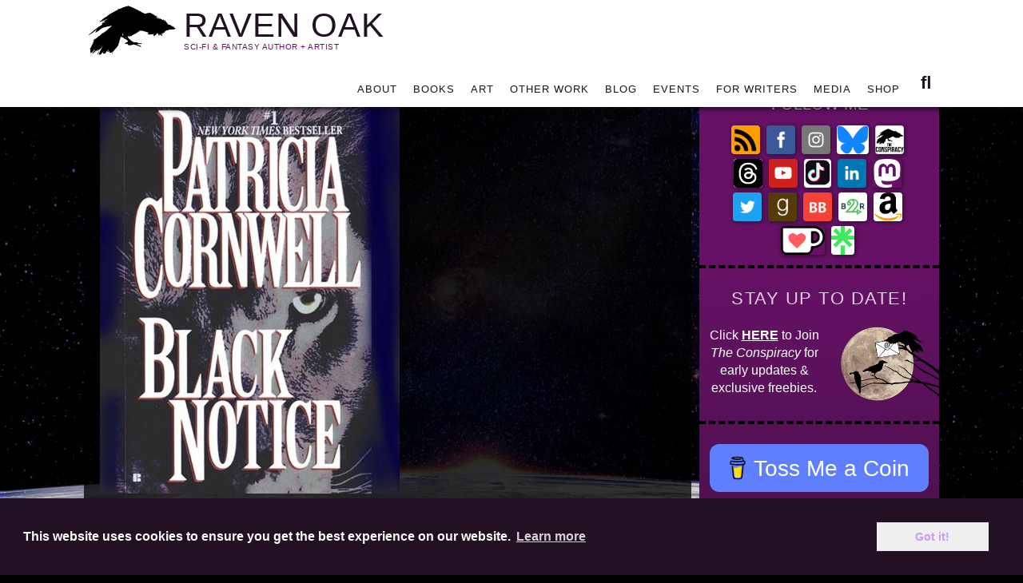

--- FILE ---
content_type: text/html; charset=UTF-8
request_url: https://www.ravenoak.net/tt-black-notice/
body_size: 38821
content:
		<!DOCTYPE html>
		<html lang="en-US">
		    
<head>
		<meta charset="UTF-8">
		<meta name="viewport" content="width=device-width, initial-scale=1, minimum-scale=1">
		<link rel="profile" href="http://gmpg.org/xfn/11">
		<link rel="pingback" href="https://www.ravenoak.net/xmlrpc.php"><script>
window.addEventListener("load", function(){
window.cookieconsent.initialise({
  "palette": {  "popup": { "background": "#121212"},
    "button": {"background": "#efefef" }}
})});
</script>
<!-- Facebook Pixel Code -->    
<!-- Facebook Pixel Code -->
<script>
!function(f,b,e,v,n,t,s)
{if(f.fbq)return;n=f.fbq=function(){n.callMethod?
n.callMethod.apply(n,arguments):n.queue.push(arguments)};
if(!f._fbq)f._fbq=n;n.push=n;n.loaded=!0;n.version='2.0';
n.queue=[];t=b.createElement(e);t.async=!0;
t.src=v;s=b.getElementsByTagName(e)[0];
s.parentNode.insertBefore(t,s)}(window,document,'script',
'https://connect.facebook.net/en_US/fbevents.js');
 fbq('init', '454826505377280'); 
fbq('track', 'PageView');
</script>
<noscript>
 <img height="1" width="1" 
src="https://www.facebook.com/tr?id=454826505377280&ev=PageView
&noscript=1"/>
</noscript>
<!-- End Facebook Pixel Code -->
<!-- Google Analytics -->
<!-- Global site tag (gtag.js) - Google Analytics -->
<script async src="https://www.googletagmanager.com/gtag/js?id=UA-45746404-1"></script>
<script>
  window.dataLayer = window.dataLayer || [];
  function gtag(){dataLayer.push(arguments);}
  gtag('js', new Date());

  gtag('config', 'UA-45746404-1');
</script><!-- Other Head Script -->    
<script id="mcjs">!function(c,h,i,m,p){m=c.createElement(h),p=c.getElementsByTagName(h)[0],m.async=1,m.src=i,p.parentNode.insertBefore(m,p)}(document,"script","https://chimpstatic.com/mcjs-connected/js/users/53d699cb05630b21eb83e7faf/fa2ff28fd569420d52705784e.js");</script><link rel="canonical" href="https://www.ravenoak.net/tt-black-notice/">
<style id="jetpack-boost-critical-css">@media all{#jp-relatedposts{display:none;padding-top:1em;margin:1em 0;position:relative;clear:both}.jp-relatedposts::after{content:"";display:block;clear:both}#jp-relatedposts h3.jp-relatedposts-headline{margin:0 0 1em 0;display:inline-block;float:left;font-size:9pt;font-weight:700;font-family:inherit}#jp-relatedposts h3.jp-relatedposts-headline em::before{content:"";display:block;width:100%;min-width:30px;border-top:1px solid rgba(0,0,0,.2);margin-bottom:1em}#jp-relatedposts h3.jp-relatedposts-headline em{font-style:normal;font-weight:700}}@media all{a,body,div,em,fieldset,form,h1,h2,h3,h4,html,iframe,label,li,p,small,span,strong,ul{border:0;font-family:inherit;font-size:100%;font-style:inherit;font-weight:inherit;margin:0;outline:0;padding:0;vertical-align:baseline}html{font-size:62.5%;overflow-y:scroll;-webkit-text-size-adjust:100%;-ms-text-size-adjust:100%}*,:after,:before{-webkit-box-sizing:border-box;-moz-box-sizing:border-box;box-sizing:border-box}body{background:#fff}article,aside,figure,footer,header,main,nav,section{display:block}ul{list-style:none}a img{border:0}.entry-content a:not(.more-link):not(.button):not(.wp-block-button__link),.widget_text a:not(.more-link):not(.button){text-decoration:underline}body,input,textarea{color:#404040;font-family:"Open Sans",sans-serif;font-size:16px;line-height:1.5}h1,h2,h3,h4{clear:both;line-height:1.2;margin:0 0 10px}.site-title{font-size:32px}.entry-title,h1{font-size:30px}h2{font-size:28px}h3{font-size:24px}#search-toggle,.widget-title{font-size:22px}h4{font-size:20px}.entry-meta span a:before{font-size:16px}strong{font-weight:700}em{font-style:italic}small{font-size:75%}.entry-meta,.parallax-frame-nav-menu .sub-menu a,.site-description{font-size:14px}.site-description{line-height:30px}.comments-link a:before,.tags-links span+a:before{display:inline-block;font-style:normal;font-variant:normal;line-height:1;text-rendering:auto;-webkit-font-smoothing:antialiased;-moz-osx-font-smoothing:grayscale}.comments-link a:before,.tags-links span+a:before{font-family:"Font Awesome 6 Free";font-weight:900}#search-toggle:before{content:""}.tags-links span+a:before{content:""}.entry-meta .comments-link a:before{content:""}.site{width:100%}.wrapper{width:1280px;margin:0 auto}a{color:#e8554e;text-decoration:none}ul{margin:0;padding:0}ul{list-style:none}li>ul{margin-bottom:0;margin-left:1.5em}img{height:auto;max-width:100%}figure{margin:0}.entry-content ul{margin-bottom:20px;margin-left:20px}.entry-content ul>li{list-style-type:square}#comments,.parallax-frame-nav-menu a{display:block}.displaynone{display:none}.site{margin:0 auto}.wrapper{padding:0 20px}#comments,#content .wrapper,.hentry,.post-navigation,.sidebar{padding:20px}.widget-title{margin-bottom:20px}.site-description,.site-title{margin-bottom:0}.site-content{padding-top:20px;padding-bottom:20px}#site-branding{padding:30px 20px}.logo-left #site-header{padding-left:10px}.hentry,.widget{margin:0 0 20px}.widget-wrap{padding-bottom:20px}.entry-content{margin:0}.primary-search-icon{display:inline-block;padding:26px 0;position:relative}#search-toggle:before{margin-top:12px}.entry-meta .comments-link,.entry-meta .posted-on{margin-right:10px}input[type=password],input[type=search]{padding:10px}input[type=submit]{padding:10px 25px}#main .entry-header,.hentry .featured-image,p{margin-bottom:20px}#main .entry-meta{margin-bottom:0}input,textarea{font-size:100%;margin:0;vertical-align:baseline}input[type=submit]{-webkit-appearance:button;font-size:16px;line-height:1.5;padding:10px 25px;background-color:#e8554e;border:2px solid #e8554e;border-radius:5px;-moz-border-radius:5px;-webkit-border-radius:5px;color:#fff;display:inline-block}input[type=search]{-webkit-appearance:textfield;-webkit-box-sizing:content-box;-moz-box-sizing:content-box;box-sizing:content-box}input[type=password],input[type=search],textarea{color:#666;border:1px solid #ccc;border-radius:3px;-moz-border-radius:3px;-webkit-border-radius:3px;max-width:100%}textarea{overflow:auto;padding:10px;vertical-align:top;width:100%}.site-main .post-navigation{margin:0 0 1.5em;overflow:hidden}.nav-previous,.post-navigation .nav-previous{float:left;width:50%}.nav-previous{text-align:left}.nav-next,.post-navigation .nav-next{float:right;text-align:right;width:50%}.post-navigation .nav-next,.post-navigation .nav-previous{border:2px solid #e8554e;vertical-align:middle;width:100%}.post-navigation span{display:block}.post-navigation .nav-next{margin-top:21px}.fixed-header{background-color:transparent;left:0;position:fixed;top:0;width:100%;z-index:999}.nav-primary .menu{float:left}.nav-primary .menu a{color:#fff;font-weight:700;padding:37px 20px;text-transform:uppercase}.nav-primary .menu .sub-menu a{background:#444;background:rgba(0,0,0,.7);border:none;padding:15px 20px}.nav-primary .menu .sub-menu .sub-menu{border:none;margin:-51px 0 0 200px}.parallax-frame-nav-menu li{display:inline-block;float:left;text-align:left}.parallax-frame-nav-menu a{color:#666;padding:10px 20px}.parallax-frame-nav-menu .sub-menu{left:-9999px;margin:0;opacity:0;position:absolute;width:200px;z-index:200}.parallax-frame-nav-menu .sub-menu a{background-color:#fff;border:1px solid #eee;position:relative;width:200px}.parallax-frame-nav-menu .sub-menu a{border-top:none}.parallax-frame-nav-menu .sub-menu .sub-menu{border-top:1px solid #eee;margin:-43px 0 0 249px}#search-toggle{background-color:transparent;box-sizing:content-box;color:#fff;font-weight:700;height:44px;text-align:center;width:44px}.nav-primary .search-submit{display:none}#search-container{background:#444;background:rgba(0,0,0,.7);clear:both;height:76px;padding:20px;position:absolute;right:0;top:98px;width:400px}.nav-primary .search-field{border-color:#eee;-webkit-box-sizing:border-box;-moz-box-sizing:border-box;box-sizing:border-box;width:100%}.post-navigation a{padding:15px 30px;text-transform:uppercase}.post-navigation a{display:block}@media screen and (min-width:35.5em){.post-navigation .nav-links{display:table;border-collapse:collapse;table-layout:fixed;width:100%}.post-navigation .nav-next,.post-navigation .nav-previous{display:table-cell;width:50%;float:none}}.screen-reader-text{clip:rect(1px,1px,1px,1px);position:absolute!important;height:1px;width:1px;overflow:hidden}.alignright{display:inline;float:right;margin-left:1.5em}.aligncenter{clear:both;display:block;margin:0 auto}.clear:after,.hentry:after,.parallax-frame-nav-menu:after,.widget-wrap:after,.widget:after,.wrapper:after{content:" ";display:block;height:0;clear:both;visibility:hidden}#masthead{width:100%}.nav-primary{float:right}#site-branding,#site-header,#site-logo{display:inline-block;float:left}#site-branding,#site-logo{max-width:100%}#site-logo a{display:block;line-height:0}.site-title{font-weight:700;text-transform:uppercase}.site-title a{color:#fff}.site-description{color:#ddd;font-style:italic}#main{float:left;width:900px}.sidebar-primary{float:right;width:340px}.entry-title,.sidebar{color:#404040}.entry-meta,.entry-meta a,.sidebar a{color:#767676}.entry-meta a:before{font-size:12px!important;margin-right:5px;position:relative;top:-2px}.updated:not(.published){display:none}iframe{max-width:100%}.hentry .featured-image a{display:block;line-height:0}@-ms-viewport{width:device-width}@viewport{width:device-width}.mobile-menu{display:none}@media screen and (max-width:1366px){.wrapper{width:1220px}#main{width:840px}}@media screen and (max-width:1280px){.wrapper{width:1100px}#main{width:720px}}@media screen and (max-width:1152px){.wrapper{width:1040px}.wrapper{padding:0 15px}#comments,#content .wrapper,#site-branding,.hentry,.post-navigation,.sidebar{padding:15px}.nav-primary .menu a{padding:20px 15px}.parallax-frame-nav-menu a{padding:10px 15px}#main{width:680px}.sidebar-primary{width:330px}#search-container{top:68px}.primary-search-icon{padding:12px 0}}@media screen and (max-width:1100px){.wrapper{width:960px}#main{width:600px}}@media screen and (max-width:990px){.wrapper{width:740px}#main,#site-branding,.sidebar-primary{width:100%}#site-branding{padding:5px 0}.sidebar-primary{clear:both;padding:0}.sidebar-primary .widget{float:left;padding:10px;width:50%}.sidebar-primary .widget:nth-child(odd){clear:both}#masthead .wrapper{padding:0 44px;position:relative}.primary-search-icon{padding:0}.mobile-menu-one .primary-search-icon{left:0;position:absolute}.mobile-menu-one #search-container{left:0;right:auto}#site-header,#site-logo{display:block;float:none}.logo-left #site-header{padding-top:8px;padding-left:0}#site-logo img{max-height:150px}.nav-primary .menu{display:none}#site-branding{text-align:center}.site-title{font-size:30px}.entry-title,h1{font-size:28px}h2{font-size:26px}.entry-title{font-size:24px}h3{font-size:22px}h4{font-size:18px}.sidebar-primary{margin-top:10px}.widget-wrap{padding-bottom:0;margin:0}#search-container{top:46px}}@media screen and (max-width:782px){.entry-title,h1{font-size:26px}h2{font-size:24px}.entry-title,h3{font-size:22px}.widget-title{font-size:20px}h4{font-size:18px}}@media screen and (max-width:767px){.wrapper{width:660px}}@media screen and (max-width:700px){.wrapper{width:560px}}@media screen and (max-width:600px){.wrapper{width:520px}.entry-title,h1{font-size:24px}h2{font-size:22px}h3{font-size:20px}h4{font-size:16px}}@media screen and (max-width:540px){.wrapper{width:460px}.nav-next{padding-top:20px}.nav-next,.nav-previous,.post-navigation .nav-next,.post-navigation .nav-previous{width:100%}.nav-next a,.nav-previous a,.post-navigation .nav-next a,.post-navigation .nav-previous a{display:block}}@media screen and (max-width:479px){.wrapper{width:400px}.sidebar-primary .widget{display:block;float:none;width:100%}#search-container{width:320px}}@media screen and (max-width:400px){.wrapper{width:100%}}@media screen and (max-width:319px){.mobile-menu-one #site-branding{clear:both;display:block;padding:0;width:100%}#search-container{width:280px}}@media screen and (-webkit-min-device-pixel-ratio:0){input[type=password],textarea{font-size:16px}}}@media all{.wpcf7 .hidden-fields-container{display:none}.wpcf7 form .wpcf7-response-output{margin:2em .5em 1em;padding:.2em 1em;border:2px solid #00a0d2}.wpcf7 form.init .wpcf7-response-output{display:none}}@media all{.wp-block-image>a,.wp-block-image>figure>a{display:inline-block}.wp-block-image img{box-sizing:border-box;height:auto;max-width:100%;vertical-align:bottom}.wp-block-image .aligncenter{display:table}.wp-block-image .aligncenter{margin-left:auto;margin-right:auto}.wp-block-image figure{margin:0}ul{box-sizing:border-box}.wp-block-media-text{box-sizing:border-box}.wp-block-media-text{direction:ltr;display:grid;grid-template-columns:50% 1fr;grid-template-rows:auto}.wp-block-media-text.has-media-on-the-right{grid-template-columns:1fr 50%}.wp-block-media-text.is-vertically-aligned-top>.wp-block-media-text__content,.wp-block-media-text.is-vertically-aligned-top>.wp-block-media-text__media{align-self:start}.wp-block-media-text>.wp-block-media-text__content,.wp-block-media-text>.wp-block-media-text__media{align-self:center}.wp-block-media-text>.wp-block-media-text__media{grid-column:1;grid-row:1;margin:0}.wp-block-media-text>.wp-block-media-text__content{direction:ltr;grid-column:2;grid-row:1;padding:0 8%;word-break:break-word}.wp-block-media-text.has-media-on-the-right>.wp-block-media-text__media{grid-column:2;grid-row:1}.wp-block-media-text.has-media-on-the-right>.wp-block-media-text__content{grid-column:1;grid-row:1}.wp-block-media-text__media img{height:auto;max-width:unset;vertical-align:middle;width:100%}@media (max-width:600px){.wp-block-media-text.is-stacked-on-mobile{grid-template-columns:100%!important}.wp-block-media-text.is-stacked-on-mobile>.wp-block-media-text__media{grid-column:1;grid-row:1}.wp-block-media-text.is-stacked-on-mobile>.wp-block-media-text__content{grid-column:1;grid-row:2}}.entry-content{counter-reset:footnotes}.has-text-align-center{text-align:center}.has-text-align-left{text-align:left}.aligncenter{clear:both}.screen-reader-text{border:0;clip-path:inset(50%);height:1px;margin:-1px;overflow:hidden;padding:0;position:absolute;width:1px;word-wrap:normal!important}html :where(img[class*=wp-image-]){height:auto;max-width:100%}:where(figure){margin:0 0 1em}}@media all{.clear:after{content:".";display:block;height:0;clear:both;visibility:hidden}#comments,#content .wrapper,.hentry,.post-navigation,.sidebar{padding:0}#page{padding-top:120px}.hentry{padding:10px}h1,h2,h3,h4{font-family:helvetica,sans-serif;font-weight:400;text-transform:uppercase;letter-spacing:.2px}p{font-size:100%;margin-bottom:10px}li,p{font-size:18px}em strong,strong{font-weight:700}.entry-content ul{margin-left:38px}h1.entry-title{text-transform:none!important}.alignright{margin-right:1em}h2.site-description{top:0!important;bottom:0!important;font-size:16px;height:25px;line-height:1!important;padding:0!important;margin:.5em 0!important;font-weight:400;vertical-align:baseline;overflow:hidden;text-align:left!important}.sidebar h2{color:#121212;margin-bottom:1em;letter-spacing:1.5px;opacity:.8}ul{list-style-type:square;margin-left:30px;margin-bottom:20px}body,div,h3.footer-widget-title,li,p,ul{font-family:helvetica,sans-serif;font-weight:400}h3.footer-widget-title{font-size:20px;color:#000;margin-top:1em;margin-bottom:10px}.entry-meta .comments-link a:before{padding-right:5px}p.entry-meta a{text-decoration:none}.hentry .featured-image{text-align:center}a{color:#333;font-weight:700}#main a,a{color:#fff;font-weight:700}#site-header>h1>a{color:#fff;font-family:helvetica,sans-serif;font-weight:400}.fixed-header{background:#000}.nav-primary{right:0}#masthead{-webkit-box-shadow:0 8px 6px -6px #000;-moz-box-shadow:0 8px 6px -6px #000;box-shadow:0 8px 6px -6px #000;width:110%;margin-left:-5%;overflow-style:vertical}.clear{float:none!important;clear:both!important}img.alignright{padding-bottom:3px}.nav-primary{margin-bottom:-2em}#search-toggle,.menu-link{color:#f0f2f9}.single .site-content{padding-top:20px}aside.sidebar,body.single .sidebar{padding-top:10px}#site-header,#site-logo,.logo-left #site-header{padding-left:20px;padding-top:0}.logo-left #site-header>h1>a{text-transform:uppercase;letter-spacing:1px;font-size:80%;font-weight:400}.site-title a{text-transform:none;letter-spacing:.5px}.nav-primary .menu a{font-weight:400;letter-spacing:1px}#main div.nav-next>a,#main div.nav-previous>a,#site-header>h1>a{text-decoration:none!important}h2.site-description{font-size:100%;font-weight:400;letter-spacing:2.5px;font-style:normal;text-align:left!important}body #content>div.wrapper{padding:0 15px 10px}.panel{position:fixed;right:-15.65em;width:15.65em;background:#000}.push{position:relative}.menu-link{display:none;color:#fff;background:0 0;border-radius:0;padding:2px 12px;float:right;margin-top:0;text-decoration:none!important;margin-right:25px;font-size:150%;z-index:12000001;position:fixed;top:15px}#masthead .wrapper{padding:0}#page{overflow-x:hidden}.mobile-menu a{display:block;color:#fff;padding:10px 15px 10px 15px;text-decoration:none}.mobile-menu li{border-bottom:1px #444 solid;margin-left:0}.mobile-menu ul{margin-left:0}.nav-primary .menu a{color:#fff!important}#site-branding{padding:20px 0 30px!important}.parallax-frame-nav-menu .sub-menu a{margin-top:-2px}.site-title{margin-bottom:-.25em!important}#site-branding{padding:10px 0 5px!important}#masthead{top:0;position:fixed!important;height:auto}#page{clear:both!important;position:relative!important;padding-top:90px}#masthead{left:0!important}.primary-search-icon{position:relative!important;top:-18px!important;padding:1em 0}.nav-primary{padding-top:15px;position:relative;right:0;margin-top:0}.nav-primary .menu a{padding:8px 15px!important}.nav-primary .menu .sub-menu a{padding:8px}#site-header>h1>a{font-size:40px;margin-bottom:-3em!important;padding-bottom:0!important;letter-spacing:0}h2.site-description{font-size:15px;text-transform:none;margin:1em 0 0 0;letter-spacing:.5px;color:#fff;font-weight:400;text-align:left}input[type=submit]{border:none;padding:.5em!important;text-align:center;box-shadow:none;border-radius:0;background:#000;color:#fff!important;text-shadow:none;margin-top:10px;min-width:150px;font-weight:700;letter-spacing:1px;font-size:16px;height:auto!important}@media screen and (-webkit-min-device-pixel-ratio:0){input[type=password],textarea{font-size:inherit!important;outline:0;border:1px solid #ccc}}body .sidebar{text-align:center;padding:0 0 1em;color:#121212}.sidebar-primary{width:300px}aside .widget-wrap{padding:5px 10px 20px 10px}#search-container{position:fixed;top:66px;z-index:2000}#main{padding:10px 20px 0 0}#main div.nav-next>a,#main div.nav-previous>a{background:#dedede;border:none;color:#000!important}.nav-next,.nav-previous,.post-navigation .nav-next,.post-navigation .nav-previous{width:40%}article.single-post{padding-top:10px}ul.social-icons{display:block;margin:10px 0 7px;text-align:center}ul.social-icons li.icon{margin:0 4px 0 0;display:inline-block;-webkit-filter:grayscale(0%);filter:grayscale(0%);opacity:1}ul.social-icons li.icon img{height:36px;width:auto}#left-widget-footer{max-width:250px}a.backTop{padding:5px 10px 20px 8px;opacity:0;color:#fff;font-family:helvetica,sans-serif;-ms-transform:scale(1,.5);-webkit-transform:scale(1,.5);transform:scale(1,.5);display:inline-block;font-weight:400;position:fixed;bottom:55px;height:85px;width:45px;right:30px;font-size:48px;overflow:hidden;white-space:nowrap;border-radius:50%;background:#fff;text-decoration:none!important}.backTop{right:30px;bottom:30px}.nav-primary{right:0}.single-post #main{padding:10px 10px 0!important}h2.site-description{margin-top:0!important;font-weight:700!important}h1.entry-title{font-weight:700;letter-spacing:0;font-size:30px;opacity:1!important;line-height:.9!important}.featured-image{padding-top:0}.single .featured-image img{max-height:550px;width:auto;text-align:left;margin-bottom:20px;float:left}input[type=submit]{background:#000;color:#fcfcfc}.mobile-menu li{border:none}#main{padding:0 10px!important;margin:30px 0 0!important}#main{width:930px}@media only screen and (max-width:1366px){#main{width:870px}}@media only screen and (max-width:1280px){#page{padding-top:87px}.nav-primary{right:10px}#main{width:760px}#site-header>h1>a{font-size:30px}}@media only screen and (max-width:1152px){#site-branding{padding:10px 0 5px!important}#main{width:700px}#site-header>h1>a{font-size:28px}.nav-primary{margin-top:1em}.fixed-header .nav-primary{margin-top:0}h1.entry-title{font-size:28px}}@media only screen and (max-width:1100px){#main{width:615px}}@media only screen and (max-width:990px){ul.social-icons{text-align:left}#left-widget-footer{max-width:100%}#site-header,#site-logo,.logo-left #site-header{margin-bottom:-10px}.sidebar-primary{margin-top:0}#page{padding-top:56px}.mobile-menu-one .primary-search-icon{position:fixed!important;top:-5px!important;left:20px}#responsive-menu-side{overflow-y:scroll!important}#site-header h2.site-description,h2.site-description{text-align:center!important}#site-header{padding-left:0;width:100%;margin-left:0}#site-header>h1>a{font-size:26px;letter-spacing:0!important}#site-branding{line-height:1!important;display:inline!important;position:relative;text-align:center!important;padding:7px 0 0 0!important}#site-header{margin-bottom:10px!important;margin-top:-10px}#search-container{top:62px}#site-logo img{max-height:50px;max-width:50px}.mobile-menu-one .primary-search-icon{top:-8px!important}.menu-link{top:6px!important}.mobile-menu ul{margin-top:110px!important}body #content>div.wrapper{padding-top:10px!important;margin-top:0}.hentry{padding:10px}body #content>div.wrapper{padding-top:0!important;margin-top:0}body .sidebar-primary{width:100%}body .sidebar-primary .widget{width:100%}#responsive-menu-side{display:block;margin-top:0;z-index:999999}#masthead{z-index:1000000}#masthead .wrapper{width:100%;padding-left:0;display:inline-block!important;margin-left:auto;margin-right:auto}#responsive-menu-side ul li{list-style:none;padding-left:20px}#responsive-menu-side ul{margin-top:30px;margin-left:0;padding-left:0}.menu-link{display:inline-block;top:12px;right:0}#responsive-menu-side ul{margin-top:85px!important}#responsive-menu-side ul li a{font-weight:400!important}.menu-main-container{margin-bottom:70px}#responsive-menu-side ul.sub-menu{margin-top:0!important}#search-container{top:112px}body #content>div.wrapper{padding-bottom:0}.fixed-header .nav-primary,.nav-primary{margin-top:3px!important;padding-top:15px}.single .site-content{padding-top:0}h2.site-description{text-align:center!important}h1.entry-title{font-size:30px;letter-spacing:1px}#main{width:100%;margin-top:0}.single-post #main{padding:10px 10px!important}body .sidebar-primary .widget h2{width:108%;margin:0 -4% .5em!important}.sidebar-primary,.site-content{padding-bottom:0!important}#main{padding:0 10px 0 10px!important}.single-post #main{padding:5px 10px!important}#main{width:100%}}@media only screen and (max-width:768px){#page{padding-top:44px}.mobile-menu-one .primary-search-icon{top:-10px!important}.menu-link{right:0;top:10px}.single .site-content{padding-top:20px!important}#site-branding{padding:5px 20px 0!important}#site-header>h1>a{font-size:24px}.backTop{right:20px;bottom:20px}#search-container{top:42px}h3{font-size:24px!important}#site-branding,#site-header,.site-title{padding-top:1px!important;padding-bottom:0!important;margin:0!important}#site-header>h1>a{padding-left:5px;letter-spacing:1px!important}#site-header h2.site-description,h2.site-description{margin-left:0!important;padding-left:5px!important}h2.site-description{margin:0!important}#main{margin-top:10px!important}#site-header,#site-header>h1>a{padding-left:0!important;margin-top:-3px!important;padding-bottom:0!important;font-size:30px!important}#site-branding{padding-top:3px!important;padding-bottom:0!important;margin-bottom:-13px!important}.menu-link{top:3px!important}.mobile-menu-one .primary-search-icon{top:-10px!important}h1.entry-title{font-size:26px!important}}@media only screen and (max-width:700px){.single .site-content{padding-top:0!important}body #content>div.wrapper{padding:0!important}#content>div.wrapper{width:100%!important;padding:20px!important}#main{padding:10px!important}}@media only screen and (max-width:600px){#site-header>h1>a{font-size:20px}#responsive-menu-side ul{margin-top:85px!important}h1.entry-title{font-size:24px!important}#site-header>h1>a{font-size:30px!important}.menu-link{top:2px!important}#page{padding-top:46px!important}#site-branding{margin-top:-2px!important}}@media only screen and (max-width:540px){#page{padding-top:43px}.nav-next,.nav-previous,.post-navigation .nav-next,.post-navigation .nav-previous{width:80%}h3{font-size:20px!important}.menu-link{top:0!important}.mobile-menu-one .primary-search-icon{top:-12px!important}#site-branding{padding-top:3px!important;margin-bottom:-8px!important}#site-header{margin-bottom:3px!important}}@media only screen and (max-width:480px){#main .entry-header{margin-bottom:0}#site-header,#site-logo,.logo-left #site-header{padding-left:0!important}h1.entry-title{font-size:21px}#search-container{top:52px}#responsive-menu-side{margin-top:0}.menu-link{right:0}#responsive-menu-side ul{margin-top:65px}img.alignright{clear:both;float:none;text-align:center;margin:15px 0 10px;width:100%}.site-title{font-size:28px}#site-header{padding-top:0}h3.footer-widget-title{font-size:16px}.single .site-content{padding-top:0!important}#responsive-menu-side ul{margin-top:105px!important}#masthead{-webkit-box-shadow:0 6px 6px -6px #000;-moz-box-shadow:0 6px 6px -6px #000;box-shadow:0 6px 6px -6px #000}}@media only screen and (max-width:437px){#main{padding:.8em}#page{padding-top:36px}#site-header{padding-top:2px!important}h2.site-description{margin:.3em auto 0!important;line-height:1.1!important;height:24px;width:auto;text-align:center!important;font-size:10px!important}.menu-link{top:7px;right:-23px}.mobile-menu-one .primary-search-icon{top:-13px;left:0;position:fixed}#site-branding,#site-header,.site-title{padding-top:0!important;margin-bottom:-9px!important}#responsive-menu-side ul{margin-top:75px!important}#site-header>h1>a{font-size:28px!important}}@media only screen and (max-width:400px){.mobile-menu-one .primary-search-icon{top:-13px!important}.menu-link{top:2px}#site-header{margin-left:2px}#page{padding-top:43px}#site-header>h1>a,.site-title{font-size:20px}.hentry{padding:0 15px}}}@media all{@font-face{font-family:"Font Awesome 6 Free";font-style:normal;font-weight:400;font-display:block}@font-face{font-family:"Font Awesome 6 Free";font-style:normal;font-weight:900;font-display:block}}@media all{.wp-block-image{margin-bottom:1.75em}.wp-block-image figure{margin-bottom:0;margin-top:0}.wp-block-media-text{margin-bottom:1.5em}.wp-block-media-text :last-child{margin-bottom:0}}@media all{#content div.sharedaddy,#main div.sharedaddy,div.sharedaddy{clear:both}div.sharedaddy h3.sd-title{margin:0 0 1em 0;display:inline-block;line-height:1.2;font-size:9pt;font-weight:700}div.sharedaddy h3.sd-title::before{content:"";display:block;width:100%;min-width:30px;border-top:1px solid #dcdcde;margin-bottom:1em}div.jetpack-likes-widget-wrapper{width:100%;min-height:50px;position:relative}div.jetpack-likes-widget-wrapper .sd-link-color{font-size:12px}#likes-other-gravatars{display:none;position:absolute;padding:9px 12px 10px 12px;background-color:#fff;border:solid 1px #dcdcde;border-radius:4px;box-shadow:none;min-width:220px;max-height:240px;height:auto;overflow:auto;z-index:1000}#likes-other-gravatars *{line-height:normal}#likes-other-gravatars .likes-text{color:#101517;font-size:12px;font-weight:500;padding-bottom:8px}#likes-other-gravatars ul{margin:0;padding:0;text-indent:0;list-style-type:none}#likes-other-gravatars ul.wpl-avatars{overflow:auto;display:block;max-height:190px}.jetpack-likes-widget-unloaded .likes-widget-placeholder{display:block}.post-likes-widget-placeholder{margin:0;border-width:0;position:relative}.post-likes-widget-placeholder .button{display:none}.post-likes-widget-placeholder .loading{color:#999;font-size:12px}}@media all{#content div.sharedaddy,#main div.sharedaddy,div.sharedaddy{clear:both}div.sharedaddy h3.sd-title{margin:0 0 1em 0;display:inline-block;line-height:1.2;font-size:9pt;font-weight:700}.sd-sharing{margin-bottom:1em}.sd-content ul{padding:0!important;margin:0!important;list-style:none!important}.sd-content ul li{display:inline-block;margin:0 8px 12px 0;padding:0}.sd-content ul li a.sd-button,.sd-social-official .sd-content>ul>li>a.sd-button{text-decoration:none!important;display:inline-block;font-size:13px;font-family:"Open Sans",sans-serif;font-weight:500;border-radius:4px;color:#2c3338!important;background:#fff;box-shadow:0 1px 2px rgba(0,0,0,.12),0 0 0 1px rgba(0,0,0,.12);text-shadow:none;line-height:23px;padding:4px 11px 3px 9px}.sd-social-official .sd-content ul li a.sd-button{align-items:center;display:flex;font-size:12px;line-height:12px;padding:1px 6px 0 5px;min-height:20px}.sd-content ul li a.sd-button>span,.sd-social-official .sd-content>ul>li>a.sd-button span{line-height:23px;margin-left:6px}.sd-social-official .sd-content ul li a.sd-button>span{line-height:12px;margin-left:3px}.sd-social-official .sd-content .sharing-hidden .inner>ul>li>a.sd-button::before,.sd-social-official .sd-content>ul>li>a.sd-button::before{margin-bottom:-1px}.sd-content ul li a.sd-button::before{display:inline-block;-webkit-font-smoothing:antialiased;-moz-osx-font-smoothing:grayscale;font:400 18px/1 social-logos;vertical-align:top;text-align:center}@media screen and (-webkit-min-device-pixel-ratio:0){.sd-content ul li a.sd-button::before{position:relative;top:2px}}.sd-social-official ul li a.sd-button::before{position:relative;top:-2px}@media screen and (-webkit-min-device-pixel-ratio:0){.sd-social-official ul li a.sd-button::before{top:0}}.sd-social-official .sd-content li.share-print a::before{content:""}.sd-social-official .sd-content li.share-email a::before{content:""}.sd-social-official .sd-content li.share-mastodon a::before{content:""}.sd-social-official .sd-content li.share-mastodon a::before{color:#563acc}.sd-social-official .sd-content a.share-more::before{content:""}.sd-social-official .sd-content a.share-more::before{color:#2ba1cb}.sd-social-official .sd-content>ul>li>a.sd-button span{line-height:1}.sd-social-official .sd-content ul{display:flex;flex-wrap:wrap}.sd-social-official .sd-content ul::after{content:".";display:block;height:0;clear:both;visibility:hidden}.sd-social-official .sd-content ul>li{display:flex;max-height:18px}.pinterest_button{margin:0!important}.pinterest_button a{display:block!important}body .sd-social-official li a.share-more,body .sd-social-official li.share-email a,body .sd-social-official li.share-print{position:relative;top:0}.sharing-hidden .inner{position:absolute;z-index:2;border:1px solid #ccc;padding:10px;background:#fff;box-shadow:0 5px 20px rgba(0,0,0,.2);border-radius:2px;margin-top:5px;max-width:400px}.sharing-hidden .inner ul{margin:0!important}.sd-social-official .sd-content .sharing-hidden ul>li.share-end{clear:both;margin:0!important;height:0!important}.sharing-hidden .inner::after,.sharing-hidden .inner::before{position:absolute;z-index:1;top:-8px;left:20px;width:0;height:0;border-left:6px solid transparent;border-right:6px solid transparent;border-bottom:8px solid #ccc;content:"";display:block}.sharing-hidden .inner::after{z-index:2;top:-7px;border-left:6px solid transparent;border-right:6px solid transparent;border-bottom:8px solid #fff}.sharing-hidden ul{margin:0}}</style><meta name='robots' content='index, follow, max-image-preview:large, max-snippet:-1, max-video-preview:-1' />

	<!-- This site is optimized with the Yoast SEO plugin v26.5 - https://yoast.com/wordpress/plugins/seo/ -->
	<title>TT: Black Notice &#8211; RAVEN OAK</title>
	<meta name="description" content="TT: Black Notice by Patricia Cornwell. Since I&#039;ve got a story in a magical realism anthology coming out soon and featuring a detective, I felt it fitting to" />
	<link rel="canonical" href="https://www.ravenoak.net/tt-black-notice/" />
	<meta property="og:locale" content="en_US" />
	<meta property="og:type" content="article" />
	<meta property="og:title" content="TT: Black Notice &#8211; RAVEN OAK" />
	<meta property="og:description" content="TT: Black Notice by Patricia Cornwell. Since I&#039;ve got a story in a magical realism anthology coming out soon and featuring a detective, I felt it fitting to" />
	<meta property="og:url" content="https://www.ravenoak.net/tt-black-notice/" />
	<meta property="og:site_name" content="RAVEN OAK" />
	<meta property="article:publisher" content="http://facebook.com/authorroak" />
	<meta property="article:author" content="http://facebook.com/authorroak" />
	<meta property="article:published_time" content="2016-08-25T22:03:48+00:00" />
	<meta property="article:modified_time" content="2025-06-23T23:26:47+00:00" />
	<meta property="og:image" content="https://www.ravenoak.net/wp-content/uploads/2016/08/blacknotice.jpg" />
	<meta property="og:image:width" content="375" />
	<meta property="og:image:height" content="500" />
	<meta property="og:image:type" content="image/jpeg" />
	<meta name="author" content="Raven Oak" />
	<meta name="twitter:card" content="summary_large_image" />
	<meta name="twitter:creator" content="@raven_oak" />
	<meta name="twitter:site" content="@raven_oak" />
	<meta name="twitter:label1" content="Written by" />
	<meta name="twitter:data1" content="Raven Oak" />
	<meta name="twitter:label2" content="Est. reading time" />
	<meta name="twitter:data2" content="1 minute" />
	<script type="application/ld+json" class="yoast-schema-graph">{"@context":"https://schema.org","@graph":[{"@type":"Article","@id":"https://www.ravenoak.net/tt-black-notice/#article","isPartOf":{"@id":"https://www.ravenoak.net/tt-black-notice/"},"author":{"name":"Raven Oak","@id":"https://www.ravenoak.net/#/schema/person/4817e4aa165b5e753adb752ce4c67157"},"headline":"TT: Black Notice","datePublished":"2016-08-25T22:03:48+00:00","dateModified":"2025-06-23T23:26:47+00:00","mainEntityOfPage":{"@id":"https://www.ravenoak.net/tt-black-notice/"},"wordCount":113,"commentCount":0,"publisher":{"@id":"https://www.ravenoak.net/#/schema/person/4817e4aa165b5e753adb752ce4c67157"},"image":{"@id":"https://www.ravenoak.net/tt-black-notice/#primaryimage"},"thumbnailUrl":"https://www.ravenoak.net/wp-content/uploads/2016/08/blacknotice.jpg","keywords":["Black Notice","Black Notice by Patricia Cornwell","Book Cover Throwback","mystery","Old book covers","Patricia Cornwell","thriler","Throwback Thursday","TT"],"articleSection":["Reading"],"inLanguage":"en-US","potentialAction":[{"@type":"CommentAction","name":"Comment","target":["https://www.ravenoak.net/tt-black-notice/#respond"]}]},{"@type":"WebPage","@id":"https://www.ravenoak.net/tt-black-notice/","url":"https://www.ravenoak.net/tt-black-notice/","name":"TT: Black Notice &#8211; RAVEN OAK","isPartOf":{"@id":"https://www.ravenoak.net/#website"},"primaryImageOfPage":{"@id":"https://www.ravenoak.net/tt-black-notice/#primaryimage"},"image":{"@id":"https://www.ravenoak.net/tt-black-notice/#primaryimage"},"thumbnailUrl":"https://www.ravenoak.net/wp-content/uploads/2016/08/blacknotice.jpg","datePublished":"2016-08-25T22:03:48+00:00","dateModified":"2025-06-23T23:26:47+00:00","description":"TT: Black Notice by Patricia Cornwell. Since I've got a story in a magical realism anthology coming out soon and featuring a detective, I felt it fitting to","breadcrumb":{"@id":"https://www.ravenoak.net/tt-black-notice/#breadcrumb"},"inLanguage":"en-US","potentialAction":[{"@type":"ReadAction","target":["https://www.ravenoak.net/tt-black-notice/"]}]},{"@type":"ImageObject","inLanguage":"en-US","@id":"https://www.ravenoak.net/tt-black-notice/#primaryimage","url":"https://www.ravenoak.net/wp-content/uploads/2016/08/blacknotice.jpg","contentUrl":"https://www.ravenoak.net/wp-content/uploads/2016/08/blacknotice.jpg","width":375,"height":500,"caption":"Black Notice"},{"@type":"BreadcrumbList","@id":"https://www.ravenoak.net/tt-black-notice/#breadcrumb","itemListElement":[{"@type":"ListItem","position":1,"name":"Home","item":"https://www.ravenoak.net/"},{"@type":"ListItem","position":2,"name":"Blog","item":"https://www.ravenoak.net/blog/"},{"@type":"ListItem","position":3,"name":"TT: Black Notice"}]},{"@type":"WebSite","@id":"https://www.ravenoak.net/#website","url":"https://www.ravenoak.net/","name":"Raven Oak","description":"Sci-Fi &amp; Fantasy Author + Artist","publisher":{"@id":"https://www.ravenoak.net/#/schema/person/4817e4aa165b5e753adb752ce4c67157"},"potentialAction":[{"@type":"SearchAction","target":{"@type":"EntryPoint","urlTemplate":"https://www.ravenoak.net/?s={search_term_string}"},"query-input":{"@type":"PropertyValueSpecification","valueRequired":true,"valueName":"search_term_string"}}],"inLanguage":"en-US"},{"@type":["Person","Organization"],"@id":"https://www.ravenoak.net/#/schema/person/4817e4aa165b5e753adb752ce4c67157","name":"Raven Oak","image":{"@type":"ImageObject","inLanguage":"en-US","@id":"https://www.ravenoak.net/#/schema/person/image/","url":"https://www.ravenoak.net/wp-content/uploads/2019/10/brand-raven-logo-201.png","contentUrl":"https://www.ravenoak.net/wp-content/uploads/2019/10/brand-raven-logo-201.png","width":201,"height":113,"caption":"Raven Oak"},"logo":{"@id":"https://www.ravenoak.net/#/schema/person/image/"},"description":"Award-winning and bestselling speculative fiction author Raven Oak is best known for Amaskan’s Blood (2016 Ozma Fantasy Award winner, EPIC Fantasy Award Finalist), Amaskan’s War (2018 UK Wishing Shelf Award YA Finalist), Class-M Exile, and numerous stories in anthologies. She spent most of her K-12 education doodling stories and 500 page monstrosities that are forever locked away in a filing cabinet. When she's not writing, she's getting her game on, enjoying cartography and art, or staring at the ocean. She lives in the Seattle, WA area with her husband, and their three kitties who enjoy lounging across the keyboard when writing deadlines approach.","sameAs":["https://www.ravenoak.net","http://facebook.com/authorroak","https://www.instagram.com/author_raven_oak/","http://www.linkedin.com/in/ravenoak1/","https://x.com/raven_oak","http://youtube.com/@RavenOak","https://en.wikipedia.org/wiki/Raven_Oak"],"url":"https://www.ravenoak.net/author/raven/"}]}</script>
	<!-- / Yoast SEO plugin. -->


<link rel='dns-prefetch' href='//challenges.cloudflare.com' />
<link rel='dns-prefetch' href='//stats.wp.com' />
<link rel='dns-prefetch' href='//jetpack.wordpress.com' />
<link rel='dns-prefetch' href='//s0.wp.com' />
<link rel='dns-prefetch' href='//public-api.wordpress.com' />
<link rel='dns-prefetch' href='//0.gravatar.com' />
<link rel='dns-prefetch' href='//1.gravatar.com' />
<link rel='dns-prefetch' href='//2.gravatar.com' />
<link rel='dns-prefetch' href='//widgets.wp.com' />
<link rel="alternate" type="application/rss+xml" title="RAVEN OAK &raquo; Feed" href="https://www.ravenoak.net/feed/" />
<link rel="alternate" type="application/rss+xml" title="RAVEN OAK &raquo; Comments Feed" href="https://www.ravenoak.net/comments/feed/" />
<link rel="alternate" type="application/rss+xml" title="RAVEN OAK &raquo; TT: Black Notice Comments Feed" href="https://www.ravenoak.net/tt-black-notice/feed/" />
<link rel="alternate" title="oEmbed (JSON)" type="application/json+oembed" href="https://www.ravenoak.net/wp-json/oembed/1.0/embed?url=https%3A%2F%2Fwww.ravenoak.net%2Ftt-black-notice%2F" />
<link rel="alternate" title="oEmbed (XML)" type="text/xml+oembed" href="https://www.ravenoak.net/wp-json/oembed/1.0/embed?url=https%3A%2F%2Fwww.ravenoak.net%2Ftt-black-notice%2F&#038;format=xml" />
<style id='wp-img-auto-sizes-contain-inline-css' type='text/css'>
img:is([sizes=auto i],[sizes^="auto," i]){contain-intrinsic-size:3000px 1500px}
/*# sourceURL=wp-img-auto-sizes-contain-inline-css */
</style>
<noscript><link rel='stylesheet' id='jetpack_related-posts-css' href='https://www.ravenoak.net/wp-content/plugins/jetpack/modules/related-posts/related-posts.css?ver=20240116' type='text/css' media='all' />
</noscript><link rel='stylesheet' id='jetpack_related-posts-css' href='https://www.ravenoak.net/wp-content/plugins/jetpack/modules/related-posts/related-posts.css?ver=20240116' type='text/css' media="not all" data-media="all" onload="this.media=this.dataset.media; delete this.dataset.media; this.removeAttribute( 'onload' );" />
<noscript><link rel='stylesheet' id='cookie-bar-css' href='https://www.ravenoak.net/wp-content/themes/parallax-writers-v2/css/cookieconsent.min.css?ver=6.9' type='text/css' media='all' />
</noscript><link rel='stylesheet' id='cookie-bar-css' href='https://www.ravenoak.net/wp-content/themes/parallax-writers-v2/css/cookieconsent.min.css?ver=6.9' type='text/css' media="not all" data-media="all" onload="this.media=this.dataset.media; delete this.dataset.media; this.removeAttribute( 'onload' );" />
<noscript><link rel='stylesheet' id='parent-theme-css' href='https://www.ravenoak.net/wp-content/themes/parallax-frame/style.css?ver=6.9' type='text/css' media='all' />
</noscript><link rel='stylesheet' id='parent-theme-css' href='https://www.ravenoak.net/wp-content/themes/parallax-frame/style.css?ver=6.9' type='text/css' media="not all" data-media="all" onload="this.media=this.dataset.media; delete this.dataset.media; this.removeAttribute( 'onload' );" />
<noscript><link rel='stylesheet' id='countdown-css-css' href='https://www.ravenoak.net/wp-content/themes/parallax-writers-v2/css/jquery.countdown.css?ver=6.9' type='text/css' media='all' />
</noscript><link rel='stylesheet' id='countdown-css-css' href='https://www.ravenoak.net/wp-content/themes/parallax-writers-v2/css/jquery.countdown.css?ver=6.9' type='text/css' media="not all" data-media="all" onload="this.media=this.dataset.media; delete this.dataset.media; this.removeAttribute( 'onload' );" />
<style id='wp-emoji-styles-inline-css' type='text/css'>

	img.wp-smiley, img.emoji {
		display: inline !important;
		border: none !important;
		box-shadow: none !important;
		height: 1em !important;
		width: 1em !important;
		margin: 0 0.07em !important;
		vertical-align: -0.1em !important;
		background: none !important;
		padding: 0 !important;
	}
/*# sourceURL=wp-emoji-styles-inline-css */
</style>
<noscript><link rel='stylesheet' id='wp-block-library-css' href='https://www.ravenoak.net/wp-includes/css/dist/block-library/style.min.css?ver=6.9' type='text/css' media='all' />
</noscript><link rel='stylesheet' id='wp-block-library-css' href='https://www.ravenoak.net/wp-includes/css/dist/block-library/style.min.css?ver=6.9' type='text/css' media="not all" data-media="all" onload="this.media=this.dataset.media; delete this.dataset.media; this.removeAttribute( 'onload' );" />
<style id='global-styles-inline-css' type='text/css'>
:root{--wp--preset--aspect-ratio--square: 1;--wp--preset--aspect-ratio--4-3: 4/3;--wp--preset--aspect-ratio--3-4: 3/4;--wp--preset--aspect-ratio--3-2: 3/2;--wp--preset--aspect-ratio--2-3: 2/3;--wp--preset--aspect-ratio--16-9: 16/9;--wp--preset--aspect-ratio--9-16: 9/16;--wp--preset--color--black: #111111;--wp--preset--color--cyan-bluish-gray: #abb8c3;--wp--preset--color--white: #ffffff;--wp--preset--color--pale-pink: #f78da7;--wp--preset--color--vivid-red: #cf2e2e;--wp--preset--color--luminous-vivid-orange: #ff6900;--wp--preset--color--luminous-vivid-amber: #fcb900;--wp--preset--color--light-green-cyan: #7bdcb5;--wp--preset--color--vivid-green-cyan: #00d084;--wp--preset--color--pale-cyan-blue: #8ed1fc;--wp--preset--color--vivid-cyan-blue: #0693e3;--wp--preset--color--vivid-purple: #9b51e0;--wp--preset--color--gray: #f4f4f4;--wp--preset--color--blue: 00aeef;--wp--preset--color--orange: #ffc300;--wp--preset--color--light-red: #e8554e;--wp--preset--gradient--vivid-cyan-blue-to-vivid-purple: linear-gradient(135deg,rgb(6,147,227) 0%,rgb(155,81,224) 100%);--wp--preset--gradient--light-green-cyan-to-vivid-green-cyan: linear-gradient(135deg,rgb(122,220,180) 0%,rgb(0,208,130) 100%);--wp--preset--gradient--luminous-vivid-amber-to-luminous-vivid-orange: linear-gradient(135deg,rgb(252,185,0) 0%,rgb(255,105,0) 100%);--wp--preset--gradient--luminous-vivid-orange-to-vivid-red: linear-gradient(135deg,rgb(255,105,0) 0%,rgb(207,46,46) 100%);--wp--preset--gradient--very-light-gray-to-cyan-bluish-gray: linear-gradient(135deg,rgb(238,238,238) 0%,rgb(169,184,195) 100%);--wp--preset--gradient--cool-to-warm-spectrum: linear-gradient(135deg,rgb(74,234,220) 0%,rgb(151,120,209) 20%,rgb(207,42,186) 40%,rgb(238,44,130) 60%,rgb(251,105,98) 80%,rgb(254,248,76) 100%);--wp--preset--gradient--blush-light-purple: linear-gradient(135deg,rgb(255,206,236) 0%,rgb(152,150,240) 100%);--wp--preset--gradient--blush-bordeaux: linear-gradient(135deg,rgb(254,205,165) 0%,rgb(254,45,45) 50%,rgb(107,0,62) 100%);--wp--preset--gradient--luminous-dusk: linear-gradient(135deg,rgb(255,203,112) 0%,rgb(199,81,192) 50%,rgb(65,88,208) 100%);--wp--preset--gradient--pale-ocean: linear-gradient(135deg,rgb(255,245,203) 0%,rgb(182,227,212) 50%,rgb(51,167,181) 100%);--wp--preset--gradient--electric-grass: linear-gradient(135deg,rgb(202,248,128) 0%,rgb(113,206,126) 100%);--wp--preset--gradient--midnight: linear-gradient(135deg,rgb(2,3,129) 0%,rgb(40,116,252) 100%);--wp--preset--font-size--small: 14px;--wp--preset--font-size--medium: 20px;--wp--preset--font-size--large: 42px;--wp--preset--font-size--x-large: 42px;--wp--preset--font-size--normal: 18px;--wp--preset--font-size--huge: 54px;--wp--preset--spacing--20: 0.44rem;--wp--preset--spacing--30: 0.67rem;--wp--preset--spacing--40: 1rem;--wp--preset--spacing--50: 1.5rem;--wp--preset--spacing--60: 2.25rem;--wp--preset--spacing--70: 3.38rem;--wp--preset--spacing--80: 5.06rem;--wp--preset--shadow--natural: 6px 6px 9px rgba(0, 0, 0, 0.2);--wp--preset--shadow--deep: 12px 12px 50px rgba(0, 0, 0, 0.4);--wp--preset--shadow--sharp: 6px 6px 0px rgba(0, 0, 0, 0.2);--wp--preset--shadow--outlined: 6px 6px 0px -3px rgb(255, 255, 255), 6px 6px rgb(0, 0, 0);--wp--preset--shadow--crisp: 6px 6px 0px rgb(0, 0, 0);}:where(.is-layout-flex){gap: 0.5em;}:where(.is-layout-grid){gap: 0.5em;}body .is-layout-flex{display: flex;}.is-layout-flex{flex-wrap: wrap;align-items: center;}.is-layout-flex > :is(*, div){margin: 0;}body .is-layout-grid{display: grid;}.is-layout-grid > :is(*, div){margin: 0;}:where(.wp-block-columns.is-layout-flex){gap: 2em;}:where(.wp-block-columns.is-layout-grid){gap: 2em;}:where(.wp-block-post-template.is-layout-flex){gap: 1.25em;}:where(.wp-block-post-template.is-layout-grid){gap: 1.25em;}.has-black-color{color: var(--wp--preset--color--black) !important;}.has-cyan-bluish-gray-color{color: var(--wp--preset--color--cyan-bluish-gray) !important;}.has-white-color{color: var(--wp--preset--color--white) !important;}.has-pale-pink-color{color: var(--wp--preset--color--pale-pink) !important;}.has-vivid-red-color{color: var(--wp--preset--color--vivid-red) !important;}.has-luminous-vivid-orange-color{color: var(--wp--preset--color--luminous-vivid-orange) !important;}.has-luminous-vivid-amber-color{color: var(--wp--preset--color--luminous-vivid-amber) !important;}.has-light-green-cyan-color{color: var(--wp--preset--color--light-green-cyan) !important;}.has-vivid-green-cyan-color{color: var(--wp--preset--color--vivid-green-cyan) !important;}.has-pale-cyan-blue-color{color: var(--wp--preset--color--pale-cyan-blue) !important;}.has-vivid-cyan-blue-color{color: var(--wp--preset--color--vivid-cyan-blue) !important;}.has-vivid-purple-color{color: var(--wp--preset--color--vivid-purple) !important;}.has-black-background-color{background-color: var(--wp--preset--color--black) !important;}.has-cyan-bluish-gray-background-color{background-color: var(--wp--preset--color--cyan-bluish-gray) !important;}.has-white-background-color{background-color: var(--wp--preset--color--white) !important;}.has-pale-pink-background-color{background-color: var(--wp--preset--color--pale-pink) !important;}.has-vivid-red-background-color{background-color: var(--wp--preset--color--vivid-red) !important;}.has-luminous-vivid-orange-background-color{background-color: var(--wp--preset--color--luminous-vivid-orange) !important;}.has-luminous-vivid-amber-background-color{background-color: var(--wp--preset--color--luminous-vivid-amber) !important;}.has-light-green-cyan-background-color{background-color: var(--wp--preset--color--light-green-cyan) !important;}.has-vivid-green-cyan-background-color{background-color: var(--wp--preset--color--vivid-green-cyan) !important;}.has-pale-cyan-blue-background-color{background-color: var(--wp--preset--color--pale-cyan-blue) !important;}.has-vivid-cyan-blue-background-color{background-color: var(--wp--preset--color--vivid-cyan-blue) !important;}.has-vivid-purple-background-color{background-color: var(--wp--preset--color--vivid-purple) !important;}.has-black-border-color{border-color: var(--wp--preset--color--black) !important;}.has-cyan-bluish-gray-border-color{border-color: var(--wp--preset--color--cyan-bluish-gray) !important;}.has-white-border-color{border-color: var(--wp--preset--color--white) !important;}.has-pale-pink-border-color{border-color: var(--wp--preset--color--pale-pink) !important;}.has-vivid-red-border-color{border-color: var(--wp--preset--color--vivid-red) !important;}.has-luminous-vivid-orange-border-color{border-color: var(--wp--preset--color--luminous-vivid-orange) !important;}.has-luminous-vivid-amber-border-color{border-color: var(--wp--preset--color--luminous-vivid-amber) !important;}.has-light-green-cyan-border-color{border-color: var(--wp--preset--color--light-green-cyan) !important;}.has-vivid-green-cyan-border-color{border-color: var(--wp--preset--color--vivid-green-cyan) !important;}.has-pale-cyan-blue-border-color{border-color: var(--wp--preset--color--pale-cyan-blue) !important;}.has-vivid-cyan-blue-border-color{border-color: var(--wp--preset--color--vivid-cyan-blue) !important;}.has-vivid-purple-border-color{border-color: var(--wp--preset--color--vivid-purple) !important;}.has-vivid-cyan-blue-to-vivid-purple-gradient-background{background: var(--wp--preset--gradient--vivid-cyan-blue-to-vivid-purple) !important;}.has-light-green-cyan-to-vivid-green-cyan-gradient-background{background: var(--wp--preset--gradient--light-green-cyan-to-vivid-green-cyan) !important;}.has-luminous-vivid-amber-to-luminous-vivid-orange-gradient-background{background: var(--wp--preset--gradient--luminous-vivid-amber-to-luminous-vivid-orange) !important;}.has-luminous-vivid-orange-to-vivid-red-gradient-background{background: var(--wp--preset--gradient--luminous-vivid-orange-to-vivid-red) !important;}.has-very-light-gray-to-cyan-bluish-gray-gradient-background{background: var(--wp--preset--gradient--very-light-gray-to-cyan-bluish-gray) !important;}.has-cool-to-warm-spectrum-gradient-background{background: var(--wp--preset--gradient--cool-to-warm-spectrum) !important;}.has-blush-light-purple-gradient-background{background: var(--wp--preset--gradient--blush-light-purple) !important;}.has-blush-bordeaux-gradient-background{background: var(--wp--preset--gradient--blush-bordeaux) !important;}.has-luminous-dusk-gradient-background{background: var(--wp--preset--gradient--luminous-dusk) !important;}.has-pale-ocean-gradient-background{background: var(--wp--preset--gradient--pale-ocean) !important;}.has-electric-grass-gradient-background{background: var(--wp--preset--gradient--electric-grass) !important;}.has-midnight-gradient-background{background: var(--wp--preset--gradient--midnight) !important;}.has-small-font-size{font-size: var(--wp--preset--font-size--small) !important;}.has-medium-font-size{font-size: var(--wp--preset--font-size--medium) !important;}.has-large-font-size{font-size: var(--wp--preset--font-size--large) !important;}.has-x-large-font-size{font-size: var(--wp--preset--font-size--x-large) !important;}
/*# sourceURL=global-styles-inline-css */
</style>

<style id='classic-theme-styles-inline-css' type='text/css'>
/*! This file is auto-generated */
.wp-block-button__link{color:#fff;background-color:#32373c;border-radius:9999px;box-shadow:none;text-decoration:none;padding:calc(.667em + 2px) calc(1.333em + 2px);font-size:1.125em}.wp-block-file__button{background:#32373c;color:#fff;text-decoration:none}
/*# sourceURL=/wp-includes/css/classic-themes.min.css */
</style>
<noscript><link rel='stylesheet' id='buy-me-a-coffee-css' href='https://www.ravenoak.net/wp-content/plugins/buymeacoffee/public/css/buy-me-a-coffee-public.css?ver=4.4.2' type='text/css' media='all' />
</noscript><link rel='stylesheet' id='buy-me-a-coffee-css' href='https://www.ravenoak.net/wp-content/plugins/buymeacoffee/public/css/buy-me-a-coffee-public.css?ver=4.4.2' type='text/css' media="not all" data-media="all" onload="this.media=this.dataset.media; delete this.dataset.media; this.removeAttribute( 'onload' );" />
<noscript><link rel='stylesheet' id='contact-form-7-css' href='https://www.ravenoak.net/wp-content/plugins/contact-form-7/includes/css/styles.css?ver=6.1.4' type='text/css' media='all' />
</noscript><link rel='stylesheet' id='contact-form-7-css' href='https://www.ravenoak.net/wp-content/plugins/contact-form-7/includes/css/styles.css?ver=6.1.4' type='text/css' media="not all" data-media="all" onload="this.media=this.dataset.media; delete this.dataset.media; this.removeAttribute( 'onload' );" />
<noscript><link rel='stylesheet' id='mailerlite_forms.css-css' href='https://www.ravenoak.net/wp-content/plugins/official-mailerlite-sign-up-forms/assets/css/mailerlite_forms.css?ver=1.7.14' type='text/css' media='all' />
</noscript><link rel='stylesheet' id='mailerlite_forms.css-css' href='https://www.ravenoak.net/wp-content/plugins/official-mailerlite-sign-up-forms/assets/css/mailerlite_forms.css?ver=1.7.14' type='text/css' media="not all" data-media="all" onload="this.media=this.dataset.media; delete this.dataset.media; this.removeAttribute( 'onload' );" />
<noscript><link rel='stylesheet' id='parallax-frame-fonts-css' href='https://www.ravenoak.net/wp-content/fonts/c520e6e9c5412b33c6dd4a8238c3f727.css?ver=1.0.0' type='text/css' media='all' />
</noscript><link rel='stylesheet' id='parallax-frame-fonts-css' href='https://www.ravenoak.net/wp-content/fonts/c520e6e9c5412b33c6dd4a8238c3f727.css?ver=1.0.0' type='text/css' media="not all" data-media="all" onload="this.media=this.dataset.media; delete this.dataset.media; this.removeAttribute( 'onload' );" />
<noscript><link rel='stylesheet' id='parallax-frame-style-css' href='https://www.ravenoak.net/wp-content/themes/parallax-writers-v2/style.css?ver=2.0.2' type='text/css' media='all' />
</noscript><link rel='stylesheet' id='parallax-frame-style-css' href='https://www.ravenoak.net/wp-content/themes/parallax-writers-v2/style.css?ver=2.0.2' type='text/css' media="not all" data-media="all" onload="this.media=this.dataset.media; delete this.dataset.media; this.removeAttribute( 'onload' );" />
<noscript><link rel='stylesheet' id='font-awesome-css' href='https://www.ravenoak.net/wp-content/themes/parallax-frame/css/font-awesome/css/all.min.css?ver=6.7.2' type='text/css' media='all' />
</noscript><link rel='stylesheet' id='font-awesome-css' href='https://www.ravenoak.net/wp-content/themes/parallax-frame/css/font-awesome/css/all.min.css?ver=6.7.2' type='text/css' media="not all" data-media="all" onload="this.media=this.dataset.media; delete this.dataset.media; this.removeAttribute( 'onload' );" />
<noscript><link rel='stylesheet' id='jquery-sidr-css' href='https://www.ravenoak.net/wp-content/themes/parallax-frame/css/jquery.sidr.light.min.css?ver=3.0.0' type='text/css' media='all' />
</noscript><link rel='stylesheet' id='jquery-sidr-css' href='https://www.ravenoak.net/wp-content/themes/parallax-frame/css/jquery.sidr.light.min.css?ver=3.0.0' type='text/css' media="not all" data-media="all" onload="this.media=this.dataset.media; delete this.dataset.media; this.removeAttribute( 'onload' );" />
<noscript><link rel='stylesheet' id='parallax-frame-block-style-css' href='https://www.ravenoak.net/wp-content/themes/parallax-frame/css/blocks.css?ver=20250602-175718' type='text/css' media='all' />
</noscript><link rel='stylesheet' id='parallax-frame-block-style-css' href='https://www.ravenoak.net/wp-content/themes/parallax-frame/css/blocks.css?ver=20250602-175718' type='text/css' media="not all" data-media="all" onload="this.media=this.dataset.media; delete this.dataset.media; this.removeAttribute( 'onload' );" />
<noscript><link rel='stylesheet' id='jetpack_likes-css' href='https://www.ravenoak.net/wp-content/plugins/jetpack/modules/likes/style.css?ver=15.3.1' type='text/css' media='all' />
</noscript><link rel='stylesheet' id='jetpack_likes-css' href='https://www.ravenoak.net/wp-content/plugins/jetpack/modules/likes/style.css?ver=15.3.1' type='text/css' media="not all" data-media="all" onload="this.media=this.dataset.media; delete this.dataset.media; this.removeAttribute( 'onload' );" />
<noscript><link rel='stylesheet' id='sharedaddy-css' href='https://www.ravenoak.net/wp-content/plugins/jetpack/modules/sharedaddy/sharing.css?ver=15.3.1' type='text/css' media='all' />
</noscript><link rel='stylesheet' id='sharedaddy-css' href='https://www.ravenoak.net/wp-content/plugins/jetpack/modules/sharedaddy/sharing.css?ver=15.3.1' type='text/css' media="not all" data-media="all" onload="this.media=this.dataset.media; delete this.dataset.media; this.removeAttribute( 'onload' );" />
<noscript><link rel='stylesheet' id='social-logos-css' href='https://www.ravenoak.net/wp-content/plugins/jetpack/_inc/social-logos/social-logos.min.css?ver=15.3.1' type='text/css' media='all' />
</noscript><link rel='stylesheet' id='social-logos-css' href='https://www.ravenoak.net/wp-content/plugins/jetpack/_inc/social-logos/social-logos.min.css?ver=15.3.1' type='text/css' media="not all" data-media="all" onload="this.media=this.dataset.media; delete this.dataset.media; this.removeAttribute( 'onload' );" />
<script type="text/javascript" id="jetpack_related-posts-js-extra">
/* <![CDATA[ */
var related_posts_js_options = {"post_heading":"h4"};
//# sourceURL=jetpack_related-posts-js-extra
/* ]]> */
</script>
<script type="text/javascript" src="https://www.ravenoak.net/wp-content/plugins/jetpack/_inc/build/related-posts/related-posts.min.js?ver=20240116" id="jetpack_related-posts-js"></script>
<script type="text/javascript" src="https://www.ravenoak.net/wp-includes/js/jquery/jquery.min.js?ver=3.7.1" id="jquery-core-js"></script>
<script type="text/javascript" src="https://www.ravenoak.net/wp-includes/js/jquery/jquery-migrate.min.js?ver=3.4.1" id="jquery-migrate-js"></script>
<script type="text/javascript" src="https://www.ravenoak.net/wp-content/plugins/buymeacoffee/public/js/buy-me-a-coffee-public.js?ver=4.4.2" id="buy-me-a-coffee-js"></script>
<script type="text/javascript" src="https://www.ravenoak.net/wp-content/themes/parallax-writers-v2/js/cookieconsent.min.js?ver=6.9" id="cookie-script-js"></script>
<script type="text/javascript" src="https://www.ravenoak.net/wp-content/themes/parallax-frame/js/jquery.sidr.min.js?ver=2.2.1.1" id="jquery-sidr-js"></script>
<script type="text/javascript" src="https://www.ravenoak.net/wp-content/themes/parallax-frame/js/custom-scripts.min.js" id="parallax-frame-custom-scripts-js"></script>
<link rel="https://api.w.org/" href="https://www.ravenoak.net/wp-json/" /><link rel="alternate" title="JSON" type="application/json" href="https://www.ravenoak.net/wp-json/wp/v2/posts/5047" /><link rel="EditURI" type="application/rsd+xml" title="RSD" href="https://www.ravenoak.net/xmlrpc.php?rsd" />
<link rel='shortlink' href='https://www.ravenoak.net/?p=5047' />
	
	
	<script>
		jQuery(function() {
			jQuery(".meter > span").each(function() {
				jQuery(this)
					.data("origWidth", jQuery(this).width())
					.width(0)
					.animate({
						width: jQuery(this).data("origWidth")
					}, 1200);
			});
		});
	</script>
	
	
	        <script data-name="BMC-Widget" src="https://cdnjs.buymeacoffee.com/1.0.0/widget.prod.min.js" data-id="author_raven_oak" data-description=" " data-message=" " data-color="#FF813F" data-position=" " data-x_margin=" " data-y_margin=" ">
        </script>
                <!-- MailerLite Universal -->
        <script>
            (function(w,d,e,u,f,l,n){w[f]=w[f]||function(){(w[f].q=w[f].q||[])
                .push(arguments);},l=d.createElement(e),l.async=1,l.src=u,
                n=d.getElementsByTagName(e)[0],n.parentNode.insertBefore(l,n);})
            (window,document,'script','https://assets.mailerlite.com/js/universal.js','ml');
            ml('account', '700625');
            ml('enablePopups', false);
        </script>
        <!-- End MailerLite Universal -->
        	<style>img#wpstats{display:none}</style>
		<link rel="icon" href="https://www.ravenoak.net/wp-content/uploads/2019/10/cropped-favicon-raven-512-32x32.jpg" sizes="32x32" />
<link rel="icon" href="https://www.ravenoak.net/wp-content/uploads/2019/10/cropped-favicon-raven-512-192x192.jpg" sizes="192x192" />
<link rel="apple-touch-icon" href="https://www.ravenoak.net/wp-content/uploads/2019/10/cropped-favicon-raven-512-180x180.jpg" />
<meta name="msapplication-TileImage" content="https://www.ravenoak.net/wp-content/uploads/2019/10/cropped-favicon-raven-512-270x270.jpg" />
		<style type="text/css" id="wp-custom-css">
			.webcomic-media{display:-webkit-box;display:-ms-flexbox;display:flex;-webkit-box-pack:center;-ms-flex-pack:center;justify-content:center}.webcomic-media img{height:auto;max-width:100%}.webcomic-navigation{display:-webkit-box;display:-ms-flexbox;display:flex;-webkit-box-pack:center;-ms-flex-pack:center;justify-content:center;text-align:center}.webcomic-navigation a{display:block;font-size:200%}.webcomic-navigation img{height:auto;max-width:100%}.webcomic-navigation .widget{-webkit-box-flex:1;-ms-flex:1 0 auto;flex:1 0 auto;list-style:none}.webcomic-navigation .current-webcomic{visibility:hidden}.webcomic-meta img{height:auto;max-width:100%}.webcomic-meta span:after{content:", "}.webcomic-meta span:last-child:after{content:""}.webcomic-meta .widget{list-style:none;margin:0 0 15px}.webcomic-infinite{clear:both}.webcomic-infinite img{height:auto;max-width:100%}@import url('https://fonts.googleapis.com/css?family=Source+Sans+Pro:400,400i,700,700i|Special+Elite&display=swap');

.single-format-quote .blog .featured-image img, .single-format-quote  .featured-image img {display:none;}

.mc-modal{z-index:99999999!important;}

.wp-caption {background:#000; border:none;}

p.authors {display: inline!important;}

div.top-section > div > div.book-description > br {border-top:1px solid magenta;}

#praise-box  a:hover, #praise-box div.right a {text-decoration:underline!important;}

#praise-box {position:relative; z-index:20;}
/*fonts*/
body, div, span, blockquote, p, ul, li, ol, a, .entry-title, .entry-title a, .page-title, .sidebar, .entry-title, .entry-title a, .page-title, .sidebar, h2.site-description, h2.site-description:hover, h2.site-description.screen-reader-text:hover, h2.site-description.screen-reader-text:active, h2.site-description.screen-reader-text:focus, .top-section h2.subtitle, .top-section p.authors, em strong, .d-1-of-2.right p, .top-section h2.subtitle, .page-template-frontpage h2.subtitle, h2.site-description  {color:#fff; font-weight:400; font-family:'Source Sans Pro', helvetica,sans-serif;line-height:1.42!important;} 

p, li {font-size:16px;}

em strong, b, em b, i b {font-weight:700;}

#site-header > h1 > a , h1, h1 span, h2, h2 > span, h3, h4, h5, h6, h3.praise-title, #colophon h3.footer-widget-title, #related-book-box div.related-fiction h3 a, h3.footer-widget-title, .entry-title, .entry-title a, .page-title, h1.entry-title.uppercase, .nav-primary .menu li.nav-primary .menu li > a, .nav-primary .menu a,  #excerpt-box h3 span, .single-gc_book h1.entry-title.uppercase, h1.entry-title, .section-title, h1.landing-title,  h2.related-books, #praise-box h3, h1.page-title, #main h1.entry-title a, .wip-title.progress-bar-class.extra-font-color  {font-family:'Special Elite',helvetica,sans-serif!important; letter-spacing:0px; text-transform:none!important; color:#fff; font-weight:400!important;font-style:normal;}

h2.site-description, .nav-primary .menu li, .nav-primary .menu li > a, .nav-primary .menu a {font-family:'Special Elite',helvetica, sans-serif!important; line-height:1.3!important; }



.top-section h2.subtitle, .page-template-frontpage h2.subtitle{font-family:'Source Sans Pro', Helvetica, sans-serif!important; text-transform:none!important; font-style:italic!important;}

/*global*/


.soliloquy-container {margin-bottom:-40px!important; -webkit-box-shadow: none!important;
-moz-box-shadow: none!important;
box-shadow: none!important;  z-index:3!important;}

hr {background-color:#aa77dd!important;}

.sidebar-primary {padding-top:0px!
important;}

.exceed-right {margin-right:-1em;}

#main, #main-book {padding:30px 20px 0 20px!important; background:rgba(0, 0, 0, 0.76)!important; margin:0px 0 0!important;}

#main-book {background:rgba(0, 0, 0, 0.76)!important;}

#content main.site-blank.landing .entry-content {padding:20px !important; background:rgba(0, 0, 0, 0.6)!important;margin:0px 0 0!important;}

.single-gc_book #main-book {padding-top:0!important;}


 #main a, .whitelist a, #main a, .whitelist a, #related-book-box > div.related-fiction > div.d3-of-4 > h3 > a, h1.page-title, #main h1.entry-title a, a, a:hover, a:focus, a:active  {color:#cc99ff!important; font-weight:bold;}



#main-book a:active, #main-book a:focus, #main-book a:hover, #main a:active, a.more-link:focus, #main a:focus {text-decoration:underline; }


body {background:#000;  background-image:url('https://www.ravenoak.net/wp-content/uploads/2019/10/RAven-background.jpg'); background-attachment:fixed;background-size:cover;background-position:center bottom; }


#six-tiles {margin-top:-20px;}

#six-tiles div, #client-area ul li {width:48%; margin-right:0; float:left; position:relative; background:rgba(0,0,0,0.6)!important;  background-size:cover; background-position:center center; margin-bottom:1em; border-radius:15px; border:4px black solid; padding:1em; color:white!important; -moz-box-shadow: 0 0 8px #777;
-webkit-box-shadow: 0 0 8px #777;
box-shadow: 0 0 8px #333;}

#six-tiles div {width:98%;}

#client-area ul li {margin-right:2%;}

#client-area > ul > li a.image > img {float:left; padding-right:1em;}

#client-area > ul > li a.title{display:block;clear:right;}

#client-area > ul > li:nth-child(2n+1) {clear:both;}

#six-tiles div h2, #six-tiles div h1, #six-tiles div h3, #six-tiles div h4, #six-tiles div h5, #six-tiles div blockquote, #six-tiles div li {color:white!important;text-shadow:1px 1px 1px #000;}

#six-tiles div p {font-size:18px;  padding:1em 0; color:white!important;font-weight:bold;  height:100%!important; position:relative; float:left;width:100%;}

#six-tiles div p a {font-weight:bold; text-decoration:underline;}

a.tile-button-home, p.form-submit #submit, .page-template-page-landing input[type="submit"]{background:#661166;color:white!important; padding:0.5em 1em; border:1px solid #aa77dd; border-radius:10px; margin: 10px 0; display: inline-block;  clear:both!important;  float:none!important;  font-weight:bold; text-decoration:none!important; }

a.tile-button-home:hover, a.tile-button-home:active, a.tile-button-home:focus, p.form-submit #submit:hover, p.form-submit #submit:active, p.form-submit #submit:focus, .page-template-page-landing input[type="submit"]:hover, .page-template-page-landing input[type="submit"]:active, .page-template-page-landing input[type="submit"]:focus {background:#9944aa!important;}

#six-tiles div.left {margin-right:2%; clear:both;}

#client-area {clear:both; margin:2em 0 0.5em; padding:0em;}

body.page-template-page-blank {background-image:none!important;background:white!important;}

#cookieconsent\:desc {color:white; font-weight:bold;}


.cc-color-override--1926491352.cc-window {
background:#221122!important;}


#page {padding-top:78px!important;}


.page-template-page-multiple-series .site-content, .page-template-page-multiple-series-sidebar .site-content {padding-top:0!important;}

.page-template-frontpage.home .site-content {margin-top:-22px;}

.page-template-page-multiple-series-sidebar #main {padding-top:10px!important;}


/*header stuff*/



#masthead, #masthead.header-background, .header-bg #masthead, #site-generator, .nav-primary .menu .sub-menu a, .nav-primary .menu .children a {background:#fff!important; }

#masthead, #masthead.header-background {background:#fff!important;border-bottom:none; -webkit-box-shadow: 1px 1px 6px 1px rgba(10,10,10,0.9);
-moz-box-shadow: 1px 1px 6px 1px rgba(10,10,10,0.9);
box-shadow: 1px 1px 6px 1px rgba(10,10,10,0.9);}

#site-branding, .header-background #site-branding {padding:2px 0 0 0!important;}


#site-logo > a > img {max-width:110px; padding-top:5px;margin-right:-10px!important;padding-right:0!important;}

#site-header > h1 > a {color:#221122!important;font-size:42px!important; transition:ease 0.5s all; font-style:normal;letter-spacing:1px!important; }

#site-header > h1, .header-background #site-header > h1 {margin-bottom:-5px!important}

#site-header > h1 > a:hover, #site-header > h1 > a:active, #site-header > h1 > a:focus {color:#661166!important;}

h2.site-description, h2.site-description:hover, h2.site-description.screen-reader-text:hover, h2.site-description.screen-reader-text:active, h2.site-description.screen-reader-text:focus,.header-background h2.site-description, .header-background h2.site-description:hover, .header-background h2.site-description.screen-reader-text:hover, .header-background h2.site-description.screen-reader-text:active, .header-background h2.site-description.screen-reader-text:focus {display:block; padding:0 !important;margin:-3px 0 0 0!important; ;line-height:1.2!important; font-size:10px!important; color:#661166!important;  text-transform:uppercase!important; float:left;
}


#search-toggle, #search-toggle:hover, #search-toggle:active, #search-toggle:focus,.menu-link, .menu-link:visited, .menu-link:hover, .menu-link:active, .menu-link:focus, a.menu-link.active, .menu-link:hover, #masthead > div > a.menu-link.active {color:#221122!important;}

.nav-primary {padding-top: 12px;}

.nav-primary .menu li, .nav-primary .menu li > a, .nav-primary .menu a { font-size:13px!important;letter-spacing:1px!important; text-transform:none; color:#221122!important; font-style:normal;}

.nav-primary .menu li a {padding: 14px 10px 0!important;}

.parallax-frame-nav-menu .sub-menu a, .parallax-frame-nav-menu .children a, .sidebar-header-right .widget_nav_menu .sub-menu a {width:280px; font-size:12px!important;}

.nav-primary .menu li.nav-primary .menu li > a:hover, .nav-primary .menu a:hover, .nav-primary .menu .current-menu-item > a {color:#9944aa!important;}


.soliloquy-container.soliloquy-theme-base {	border: 0px!important; -webkit-box-shadow: none!important;
-moz-box-shadow: none!important;
box-shadow: none!important}

.nav-primary .menu li li a {font-size:12px!important;}

body #content > div.wrapper {padding-top:0px!important;}



/*sidebar*/

.sidebar p , .sidebar a, .sidebar div, .sidebar h1, .sidebar h2, .sidebar h3, .sidebar h4 , .sidebar a span {color:white!important;}


.panel {background-color:#221122!important;}

.mobile-menu a:hover {background-color:#661166!important;}

.mobile-menu li {border:none;}



.cc-color-override--1926491352 .cc-link, .cc-color-override--1926491352 .cc-link:active, .cc-color-override--1926491352 .cc-link:visited {color:white!important;}




 .sidebar-primary {margin-top:0px!important;}


.search-no-results #content > div > aside:nth-child(6) {clear:both!important;}

.sidebar-primary {background-image:linear-gradient(-2deg, #331133, #441144,#661166); padding:20px;}

.sidebar-primary section {padding-top:20px; border-top: 4px dashed black; padding-bottom:0; margin-bottom:0;}

#left-widget-footer {border-top:none;padding-top:0;}
#first {background-image:none; background-color:#661166; padding:20px 10px 0;}

#text-23  input[type=submit] {padding:0.5em 2em!important; background:black;border-radius:5px;}

#text-23  input[type=submit]:hover {background:purple;}

#mgsisk_webcomic_collection_widget_lastwebcomiclink-2 > div {text-align:center!important;}

/*progress bar*/

.my-goal.progress-bar-class.extra-font-color, .pogress-bar-media.progress-bar-class {display:none!important;}

.wip-progress-shortcode .inner {width:75%!important;}

.BGGitem {
    margin: 8px!important;
    clear: none!important;
	float: left!important; text-align:center;}

.BGGprovided {font-size:10px!important;}

a.button.purple {margin-bottom:5px; text-decoration:none!important;}

a.button.purple:nth-child(odd) {background:purple!important;}

a.button.purple:hover {background-color:#551155!important;}

/*landing*/
#content main.site-blank.landing .entry-container {padding:2em;}

.page-template-frontpage #related-book-box .related-fiction.left, .page-template-frontpage #related-book-box .related-fiction.right , .related-fiction {font-weight:400!important; border:none!important;     -moz-box-shadow: 0 0 1px #1F2323;  -webkit-box-shadow: 0 0 1px #1F2323; box-shadow: 0 0 1px #1F2323;}


.aligncenter {margin-bottom:10px;}


.page-template-frontpage #related-book-box .related-fiction.left, .page-template-frontpage #related-book-box .related-fiction.right {background:rgba(0,0,0,0.5)!important;}

.page-template-default #main, .blog #main, .single-post #main {padding-top:10px!important;}

#main div.nav-previous > a, #main div.nav-next > a, input.wpcf7-form-control.wpcf7-submit {background: #9944aa!important;}

#main div.nav-previous > a:hover, #main div.nav-next > a:hover, #main div.nav-previous > a:active, #main div.nav-next > a:active, #main div.nav-previous > a:focus, #main div.nav-next > a:focus, input.wpcf7-form-control.wpcf7-submit:hover, input.wpcf7-form-control.wpcf7-submit:active, input.wpcf7-form-control.wpcf7-submit:focus {background:#661166!important;color:white!important;}   

.single-gc_book h1.entry-title.uppercase, h1.entry-title, .section-title, #related-book-box > div.related-fiction > div.d3-of-4 > h3 > a, #excerpt-box h3 span, h3.praise-title, .section-title, h1.landing-title, #related-book-box > div.related-fiction > div.d3-of-4 > h3 > a, h2.related-books, #praise-box h3,  .nav-primary .menu li, .nav-primary .menu li > a, .nav-primary .menu a, .sidebar h2 {font-style:normal!important; text-transform:uppercase!important;}


body.home #related-book-box:last-child {margin-bottom:0!important;}


.top-section h2.subtitle, .page-template-frontpage h2.subtitle, h2.site-description {font-weight:400!important;}

div.praise-content {background:rgba(0, 0, 0, 0.5)!important;}

.mobile-menu a {color:white!important; padding:10px 5px!important;}

td, table {border:none!important; border-bottom:1px solid #aa77dd!important; vertical-align:top!important;color:white!important;}


#post-56 table td {border-bottom:none!important;}

#menu-main-1 li ul  li ul {float:left!important; left:-480px; }

#menu-main-1 li ul  li ul  li  a{background:#efddff!important;}


li.pingback, h2.comments-title {display:none;}
/*footer*/

div.wpcf7-mail-sent-ok, div.wpcf7-response-output , span.wpcf7-not-valid-tip {color:white!important;}

#colophon #custom_html-2 small a {font-size:10.5px!important;}

#custom_html-3 li {margin-bottom:1em;}

#site-generator {
background: #221122!important; 
}

a.button-2 div, ul.social-icons li.icon img { border-radius:4px; -webkit-box-shadow: 1px 1px 1px 1px rgba(10,10,10,0.5);
-moz-box-shadow: 1px 1px 1px 1px rgba(10,10,10,0.5);
box-shadow: 1px 1px 5px 1px rgba(10,10,10,0.5);}

a.button-2 div {padding:0.4em; font-size:16px!important;}

#colophon h2, #site-generator h2, #colophon h3 {line-height:1!important; margin-top:0.5em;font-style:normal!important; }

.footer-right-content section {width:50%; float:left;text-align:left; color:#fff!important;}

#site-generator-2 {background:#221122!important;}

#colophon {background:transparent;  background-image:linear-gradient(rgba(0,0,0,0), rgba(0,0,0,1), rgba(0,0,0,1));color:#fff!important;z-index:200!important;}

#colophon a, #site-generator a, #colophon p, #site-generator p, #colophon h2, #site-generator h2, #colophon h3, #site-generator h3, .footer-left-content.fine-print, .footer-right-content.fine-print, #site-generator-2 p, #site-generator-2  a, #site-generator-2, .middle-two   {color:#fff!important; font-weight:400; font-size:14px; font-style:normal;} 

#colophon h3.footer-widget-title, #colophon h2 ,  #site-generator h2,  #site-generator h3 {color:#fff!important; text-shadow:2px 2px 2px #000;font-size:22px!important;}

#colophon ul li a, #colophon h2 a {font-size:16px!important; font-weight:bold!important;}

ul.social-icons {
	margin: 15px 0 7px;}

input.wpcf7-form-control.wpcf7-submit {width:100%!important;}

#comments {padding:20px;}

#excerpt-box {margin-top:15px;}
#excerpt-box h3 span, #excerpt-box h3 {padding-top:1em;}

#footer-widget .footer-right-content {width:100%!important;}

.footer-right-content section {width:25%;}


.widget_recent_entries ul li, .widget_nav_menu ul li, ul.blogroll li {margin:0 0.2em 0.5em 0;}

.backTop.backTopFadeOut {border:none;}

a.backTop {background:#661166!important;border-radius:5px; padding: 13px 10px 20px 7px;color:#efefef!important; border:2px solid #000!important; -webkit-box-shadow: none;
-moz-box-shadow: none;
box-shadow:none; font-weight:400!important;}

#colophon a:hover, #colophon a:focus {color:#dd99ff;}



#related-book-box p {line-height:1.3;}

#colophon a {color:#dd99ff!important; }

#colophon a:hover, #colophon a:active, #colophon a:focus {color:#fff!important;}

#colophon .fine-print a, #colophon .fine-print  {color:#fff!important; }

#colophon .fine-print a:hover {color:#dd99ff!important;}

#excerpt-box h3 span, #excerpt-box h3 {color:#ffffff!important;}

.search-results #main {padding-top:10px!important;}

h3.footer-widget-title {text-align:center!important;}

#left-widget-footer, #colophon h3  {max-width:100%; text-align:center; width:80%; margin:0 auto!important;}

.right-text.book {margin-top:0!important;}

input[type="checkbox"], input[type="radio"] {margin-right:0.5em!important;}

.page-template-frontpage #main {width:850px;}

.page-template-frontpage.home #main {margin-top:40px!important;}

.page-template-frontpage.home .sidebar {margin-top:40px!important;}


#site-generator-2 {padding: 15px;}

#left-widget-footer-second,  #colophon #first-left h3.footer-widget-title {display:inline-block!important; text-align:left!important; padding-bottom:5px;padding-top:2px;}



#left-widget-footer-second > ul.social-icons {  display:inline;float:left; margin:0; padding-right:0px; clear:right;}

#left-widget-footer-second > ul.social-icons li {padding-right:5px;}

#left-widget-footer-second a.button-2 {float:left; display:inline; clear:none; width:260px;}

@media screen and (max-width:1280px) {
		.page-template-frontpage #main {width:700px;}


}

@media screen and (max-width:1152px) {
	
	
	
	
	 .page-template-page-sidebar #main, .page-template-page-multiple-series-sidebar #main, .archive .site-content #main, .blog .site-content #main, .single .site-content #main {width:690px!important;}
	
}
	

@media screen and (max-width:1152px) {
	.page-template-page-sidebar #main, .page-template-page-multiple-series-sidebar #main, .archive .site-content #main, .blog .site-content #main, .single .site-content #main, .page-template-frontpage #main  {width:670px!important;}


	#site-header > h1 > a {font-size:36px!important; }
	
	#site-logo > a > img {max-width:90px;}


	
	h2.site-description, h2.site-description:hover, h2.site-description.screen-reader-text:hover, h2.site-description.screen-reader-text:active, h2.site-description.screen-reader-text:focus,.header-background h2.site-description, .header-background h2.site-description:hover, .header-background h2.site-description.screen-reader-text:hover, .header-background h2.site-description.screen-reader-text:active, .header-background h2.site-description.screen-reader-text:focus {font-size:7.7pt ;}
	.nav-primary {padding-top: 10px;}
	
	.nav-primary .menu li, .nav-primary .menu li > a, .nav-primary .menu a {font-size:16px;}

	
.nav-primary .menu li a {padding: 11px 8px!important;}

	.nav-primary .menu li li a  {padding: 5px 8px!important; font-size:14px!important;}
	#page {padding-top:65px!important;}
	
	#site-branding, .header-background #site-branding {margin-bottom:-7px!important;}
	
	.primary-search-icon, .header-background .primary-search-icon {top:-22px!important;}
	
	
}
@media screen and (max-width:1100px) {
	#site-header > h1 > a {font-size:36px!important;}
	#site-header > h1 {margin-top:3px!important}
	
	#page {padding-top:68px!important;}
	
			.page-template-page-sidebar #main, .page-template-page-multiple-series-sidebar #main, .archive .site-content #main, .blog .site-content #main, .single .site-content #main, .page-template-frontpage #main  {width:590px!important;}

}

@media screen and (max-width:990px) {
	
	
	#client-area ul li {width:96%; margin: 0.5% 2% 1% 2%;}
	#search-container, .header-background #search-container {top:82px;}
	
	
	.single-gc_book #main-book {padding-top:20px!important;}
	.page-template-page-sidebar #main, .page-template-page-multiple-series-sidebar #main, .archive .site-content #main, .blog .site-content #main, .single .site-content #main,#main, .page-template-frontpage #main   {width:100%!important;} 
	
	#colophon {background:transparent;  background-image:linear-gradient(rgba(0,0,0,0.1), rgba(0,0,0,1), rgba(0,0,0,1), rgba(0,0,0,1));color:#fff!important;z-index:200!important;}
	
	#site-logo > a > img {max-width:60px;transition:0.3s ease all;}
	
	.header-background #site-logo > a > img {max-width:0px; visibility:hidden;height:1px!important;}
	
	#site-header, #site-header > h1  {text-align:center!important; width:100%; margin: -14px auto -2px!important;display:block!important;}
	
	.header-background #site-header, .header-background  #site-header > h1  {margin-bottom:0!important;}
	
	h2.site-description, h2.site-description:hover, h2.site-description.screen-reader-text:hover, h2.site-description.screen-reader-text:active, h2.site-description.screen-reader-text:focus,.header-background h2.site-description, .header-background h2.site-description:hover, .header-background h2.site-description.screen-reader-text:hover, .header-background h2.site-description.screen-reader-text:active, .header-background h2.site-description.screen-reader-text:focus, #site-header h2.site-description {margin:-12px auto -10px!important;font-size:7.7pt ; display:block!important; text-align:center!important; width:100%;}
	

	.header-background #site-logo a{ height:10px!important;}

	
	#page {padding-top:83px!important;}
	
	#site-branding, .header-background #site-branding {padding:2px 0 0 0!important;}
	
	.mobile-menu-one .primary-search-icon {	top: -12px!important;}
	
	.home #main {padding:20px!important;}
	
	.page-template-frontpage.home .site-content {margin-top:4px}
	
	.single-gc_book .top-section {		margin-top: -50px;}
	
	.footer-right-content section {margin-top:-2em!important; width:44%!important;float:left!important; clear:none!important; margin-left:3%;}
	
	.footer-right-content section:nth-child(odd) {clear:both!important;}
	
	#custom_html-3 ul {list-style:none!important;}
	
	.exceed-right {
		margin-right: -1.5em;}
	
	#site-generator-2 {padding: 15px 0 0;}
}
@media screen and (max-width:768px) {
	

	
	#site-branding, .header-background #site-branding  {margin-bottom:0px!important;}
	
	#site-header > h1 {margin-top:0!important; transition:none;}
	
	.header-background	#site-header > h1 {margin-top:5px!important;}
	
	#site-header, #site-header>h1>a, .header-background #site-header>h1>a {font-size:36px!important;}
	
	.mobile-menu-one .primary-search-icon {margin-top:-6px!important;}
	
	body.page-template-page-books article, body.page-template-page-sidebar article, .blog article {padding-top:10px;}
	
	.single .site-content, .page-template-page-sidebar .site-content, .page-template-default .site-content#content {padding-top:10px!important;}
	
	#page {padding-top:92px!important;}
	
		.header-background	#site-header > h1 {margin-top:-5px!important;}
	
	.right-text.book {padding-bottom:0!important;}
	
	.mc-banner {top:250px!important;}
	
	#responsive-menu-side ul {margin-top:95px!important;}
}

@media screen and (max-width:700px) {
	
	body.page-template-page-books article, body.page-template-page-sidebar article, .blog article {padding-top:0px!important;}
	
	#six-tiles div {width:96%; margin: 0.5% 2% 1% 2%;}
	
		#main, #main-book {margin-top:0px!important;}
	.soliloquy-outer-container {margin-bottom:5px;}
	
		.single-gc_book .top-section {		margin-top: -40px;}
	
		#responsive-menu-side ul {margin-top:105px!important;}
	
	div.book-description {display: inline!important;}
		#left-widget-footer-second > ul.social-icons { padding-bottom:3px; }
}

@media screen and (max-width:600px) {
	#site-logo > a > img {display:none!important;}
	
			#site-header > h1 {margin-top:15px!important;}
	
		.header-background	#site-header > h1 {margin-top:-4px!important; margin-bottom:-2px!important;}

	div.book-description {display: inline!important;}
	
		.footer-right-content section {margin-top:-2em!important; width:100%!important;float:none!important; clear:both!important; margin-left:0%;}
	
	.footer-right-content section:nth-child(odd), .footer-right-content section:nth-child(even) {clear:both!important;}
	
	#page {padding-top:60px!important;}
	
	#site-header, #site-header>h1>a, .header-background #site-header>h1>a {font-size:32px!important;}
		
h2.site-description, h2.site-description:hover, h2.site-description.screen-reader-text:hover, h2.site-description.screen-reader-text:active, h2.site-description.screen-reader-text:focus, .header-background h2.site-description, .header-background h2.site-description:hover, .header-background h2.site-description.screen-reader-text:hover, .header-background h2.site-description.screen-reader-text:active, .header-background h2.site-description.screen-reader-text:focus, #site-header h2.site-description  {  font-size:10px!important; margin:-7px auto -10px!important;padding:0!important;}
	
		#responsive-menu-side ul {margin-top:75px!important;}

}


@media screen and (max-width:540px) {
	
	.soliloquy-outer-container {margin-bottom:10px!important;}
	#page {padding-top:58px!important;}
	
	.header-background	#site-header > h1 {margin-top:3px!important;}
	
	#site-header, #site-header>h1>a, .header-background #site-header>h1>a {font-size:30px!important;}
		
h2.site-description, h2.site-description:hover, h2.site-description.screen-reader-text:hover, h2.site-description.screen-reader-text:active, h2.site-description.screen-reader-text:focus,.header-background h2.site-description, .header-background h2.site-description:hover, .header-background h2.site-description.screen-reader-text:hover, .header-background h2.site-description.screen-reader-text:active, .header-background h2.site-description.screen-reader-text:focus, #site-header h2.site-description, .header-background #site-header h2.site-description  { font-size:9px!important;}

	
	.menu-link {right: -23px;}
	
	.mobile-menu-one .primary-search-icon {left:10px!important;}
	
		div.random-box  img {max-width:130px;}
	
	.page-template-frontpage #related-book-box .related-fiction.left .d1-of-4, .page-template-frontpage #related-book-box .related-fiction.right .d1-of-4 {padding:2% 4% 2%!important;}
	
	div.book-description {display: block!important;}
		

}


@media screen and (max-width:480px) {
	
	.one-tile img, #text-8 img {max-width:150px; padding:0 0 10px; display:block; text-align:center; margin: 0 auto 10px; clear:both; float:none;}
	
	img.exceed-right {max-width:100px; float:right; margin-right:-1.5em!important; padding:0 0 0 10px; clear:none;}
	
	#text-8  p:nth-child(4) > a img, #text-8  p:nth-child(6) > a img, #text-8  p:nth-child(8) > a img   {max-width:50px; float:left; clear:none; display:inline-block!important;padding:6px;}
	
	#text-8  p:nth-child(4), #text-8  p:nth-child(6) , #text-8  p:nth-child(7) , #text-8  p:nth-child(8) {clear:none!important; float:none; display:inline-block; width:70%; text-align:center;}
	
		#text-8  p:nth-child(5) {display:none;}
	
	
	.home h3, .single-gc_book h1.entry-title.uppercase, h1.entry-title, .section-title, h1.landing-title, #related-book-box > div.related-fiction > div.d3-of-4 > h3 > a, #excerpt-box h3 span, h3.praise-title, .single-gc_book h1.entry-title.uppercase, h1.entry-title, .section-title, h2.related-books, #praise-box h3 {font-size:16px!important;}

}


@media screen and (max-width:436px) {
	
	.page-template-page-multiple-series-sidebar #main, .page-template-page-multiple-series #main-book {padding-top:20px!important;}
	
.header-background	#site-header > h1 {margin-top:4px!important;}
	
		#site-header, #site-header>h1>a, .header-background #site-header>h1>a {font-size:26px!important;}
	
	#site-branding, .header-background #site-branding  {margin-bottom:0px!important;}
	
	#page {padding-top:56px!important;}
	
	.mobile-menu-one .primary-search-icon {top:-15px!important;}
	
		.single-gc_book .top-section {		margin-top: -30px;}
	
			
h2.site-description, h2.site-description:hover, h2.site-description.screen-reader-text:hover, h2.site-description.screen-reader-text:active, h2.site-description.screen-reader-text:focus,.header-background h2.site-description, .header-background h2.site-description:hover, .header-background h2.site-description.screen-reader-text:hover, .header-background h2.site-description.screen-reader-text:active, .header-background h2.site-description.screen-reader-text:focus, #site-header h2.site-description, .header-background #site-header h2.site-description {  font-size:10px!important; margin-top:0px!important;}
	
	#text-8  p:nth-child(4), 	 	#text-8  p:nth-child(6) , #text-8  p:nth-child(7) , #text-8  p:nth-child(8) {width:100%; }
	


	
}


@media screen and (max-width:400px) {
	
	
	#site-header, #site-header>h1>a, .header-background #site-header>h1>a {font-size:21px!important; padding-top:3px;}
	
		#site-header, #site-header>h1 {padding-top:1px!important;}
	
	.header-background #site-header>h1{padding-top:2px!important;}
	
	#page {padding-top:50px!important;}
		
	.mobile-menu-one .primary-search-icon {left:0px!important; top:-12px!important;}
}

.table_releases {
    overflow: auto;
    width: 100%;
}

.table_releases table {
    border: 0px solid #000000;
    height: 100%;
    width: 100%;
    table-layout: fixed;
    border-collapse: collapse;
    border-spacing: 3px;
    text-align: center;
}

.table_releases caption {
    caption-side: top;
    text-align: center;
}

.table_releases th {
    border: 0px solid #000000;
    color: #000000;
    padding: 5px;
}

.table_releases td {
    border: 0px solid #000000;
    color: #000000;
    padding: 5px;
}		</style>
		<!-- RAVEN OAK inline CSS Styles -->
<style type="text/css" media="screen">
.site-title a, .site-description { color: ##ffffff; }
#supplementary { background-image: url("https://www.ravenoak.net/wp-content/themes/parallax-frame/images/gallery/supplementary-bg.jpg"); }
#featured-content {
background-image: url("https://www.ravenoak.net/wp-content/themes/parallax-frame/images/gallery/bg-featured-content.jpg");
}#logo-slider { background-image: url("https://www.ravenoak.net/wp-content/themes/parallax-frame/images/gallery/bg-logo-slider.jpg"); }
</style>
<!-- RAVEN OAK Header Image Background CSS Styles -->
<style type='text/css' media='screen'>
#header-featured-image { background-image: url("https://www.ravenoak.net/wp-content/uploads/2016/08/blacknotice.jpg"); }
</style>
<meta name="facebook-domain-verification" content="msohh449md9vs08504swu7tvdt7wef" />
<noscript><link rel='stylesheet' id='pbp_progressbar_front_css-css' href='https://www.ravenoak.net/wp-content/plugins/author-work-in-progress-bar/css/front.css?ver=1.0.0' type='text/css' media='all' />
</noscript><link rel='stylesheet' id='pbp_progressbar_front_css-css' href='https://www.ravenoak.net/wp-content/plugins/author-work-in-progress-bar/css/front.css?ver=1.0.0' type='text/css' media="not all" data-media="all" onload="this.media=this.dataset.media; delete this.dataset.media; this.removeAttribute( 'onload' );" />
</head>

<body class="wp-singular post-template-default single single-post postid-5047 single-format-standard wp-custom-logo wp-embed-responsive wp-theme-parallax-frame wp-child-theme-parallax-writers-v2 fiction webcomic-integrate webcomic-integrate-universal two-columns content-left excerpt-image-left mobile-menu-one primary-search-enabled">
<div id="responsive-menu-side" class="panel mobile-menu"><div class="menu-main-container"><ul id="menu-main" class="menu"><li id="menu-item-2628" class="menu-item menu-item-type-post_type menu-item-object-page menu-item-has-children menu-item-2628"><a href="https://www.ravenoak.net/bio/">ABOUT</a>
<ul class="sub-menu">
	<li id="menu-item-11387" class="menu-item menu-item-type-post_type menu-item-object-page menu-item-11387"><a href="https://www.ravenoak.net/bio/">Bio</a></li>
	<li id="menu-item-11391" class="menu-item menu-item-type-post_type menu-item-object-page menu-item-11391"><a href="https://www.ravenoak.net/awards/">Awards</a></li>
	<li id="menu-item-11392" class="menu-item menu-item-type-post_type menu-item-object-page menu-item-11392"><a href="https://www.ravenoak.net/media-kit/">Media Kit</a></li>
	<li id="menu-item-11394" class="menu-item menu-item-type-custom menu-item-object-custom menu-item-11394"><a href="https://en.wikipedia.org/wiki/Raven_Oak">Wikipedia Page</a></li>
</ul>
</li>
<li id="menu-item-2565" class="menu-item menu-item-type-post_type menu-item-object-page menu-item-has-children menu-item-2565"><a href="https://www.ravenoak.net/books/full-bibliography/" title="Writing">BOOKS</a>
<ul class="sub-menu">
	<li id="menu-item-5331" class="menu-item menu-item-type-post_type menu-item-object-page menu-item-5331"><a href="https://www.ravenoak.net/books/full-bibliography/">Full Bibliography</a></li>
	<li id="menu-item-9911" class="menu-item menu-item-type-post_type menu-item-object-page menu-item-9911"><a href="https://www.ravenoak.net/anthologies/">Short Fiction and Anthologies</a></li>
	<li id="menu-item-2563" class="menu-item menu-item-type-post_type menu-item-object-page menu-item-2563"><a href="https://www.ravenoak.net/the-boahim-series/" title="The Boahim Series">Boahim Trilogy (Fantasy)</a></li>
	<li id="menu-item-9869" class="menu-item menu-item-type-post_type menu-item-object-page menu-item-9869"><a href="https://www.ravenoak.net/assassins-blood/the-histories-of-boahim/" title="Histories of Boahim">The Histories of Boahim</a></li>
	<li id="menu-item-2562" class="menu-item menu-item-type-post_type menu-item-object-page menu-item-2562"><a href="https://www.ravenoak.net/the-xersian-series/" title="The Xersian Series">Xersian Universe (Sci-Fi)</a></li>
	<li id="menu-item-10652" class="menu-item menu-item-type-post_type menu-item-object-gc_book menu-item-10652"><a href="https://www.ravenoak.net/my-books/dragon-springs-other-things/">Dragon Springs &#038; Other Things</a></li>
	<li id="menu-item-10651" class="menu-item menu-item-type-post_type menu-item-object-gc_book menu-item-10651"><a href="https://www.ravenoak.net/my-books/space-ships-other-trips/">Space Ships &#038; Other Trips</a></li>
	<li id="menu-item-11054" class="menu-item menu-item-type-post_type menu-item-object-gc_book menu-item-11054"><a href="https://www.ravenoak.net/my-books/the-bell-ringer-other-holiday-tales/">The Bell Ringer &#038; Other Holiday Tales</a></li>
	<li id="menu-item-11201" class="menu-item menu-item-type-post_type menu-item-object-gc_book menu-item-11201"><a href="https://www.ravenoak.net/my-books/voices-carry/">Voices Carry</a></li>
	<li id="menu-item-9910" class="menu-item menu-item-type-post_type menu-item-object-gc_book menu-item-9910"><a href="https://www.ravenoak.net/my-books/from-the-worlds-of-raven-oak/">From the Worlds of Raven Oak</a></li>
	<li id="menu-item-9909" class="menu-item menu-item-type-post_type menu-item-object-gc_book menu-item-9909"><a href="https://www.ravenoak.net/my-books/joy-to-the-worlds/">Joy to the Worlds</a></li>
	<li id="menu-item-10274" class="menu-item menu-item-type-post_type menu-item-object-page menu-item-10274"><a href="https://www.ravenoak.net/free-stories/">Free Stories</a></li>
</ul>
</li>
<li id="menu-item-11578" class="menu-item menu-item-type-custom menu-item-object-custom menu-item-11578"><a href="https://www.theartofravenoak.com">ART</a></li>
<li id="menu-item-1678" class="menu-item menu-item-type-post_type menu-item-object-page menu-item-has-children menu-item-1678"><a href="https://www.ravenoak.net/books/" title="Other Works">OTHER WORK</a>
<ul class="sub-menu">
	<li id="menu-item-10087" class="menu-item menu-item-type-post_type menu-item-object-webcomic1 menu-item-10087"><a href="https://www.ravenoak.net/cattainslog/cat-tains-log-episode-001/">Cat-tain&#8217;s Log (Webcomic)</a></li>
	<li id="menu-item-2385" class="menu-item menu-item-type-post_type menu-item-object-page menu-item-2385"><a href="https://www.ravenoak.net/books/nonfiction-articles/">Nonfiction Articles</a></li>
	<li id="menu-item-10694" class="menu-item menu-item-type-post_type menu-item-object-gc_book menu-item-10694"><a href="https://www.ravenoak.net/my-books/walls-boxes-jars/">Musical Projects</a></li>
	<li id="menu-item-1688" class="menu-item menu-item-type-post_type menu-item-object-page menu-item-1688"><a href="https://www.ravenoak.net/books/12-months-of-charities/">12 Months of Charities</a></li>
</ul>
</li>
<li id="menu-item-1689" class="menu-item menu-item-type-post_type menu-item-object-page current_page_parent menu-item-1689"><a href="https://www.ravenoak.net/blog/">BLOG</a></li>
<li id="menu-item-1690" class="menu-item menu-item-type-post_type menu-item-object-page menu-item-1690"><a href="https://www.ravenoak.net/events/">EVENTS</a></li>
<li id="menu-item-1691" class="menu-item menu-item-type-post_type menu-item-object-page menu-item-has-children menu-item-1691"><a href="https://www.ravenoak.net/writing-resources/">FOR WRITERS</a>
<ul class="sub-menu">
	<li id="menu-item-1692" class="menu-item menu-item-type-post_type menu-item-object-page menu-item-1692"><a href="https://www.ravenoak.net/writing-resources/the-process/">Writing Process</a></li>
	<li id="menu-item-1979" class="menu-item menu-item-type-post_type menu-item-object-page menu-item-1979"><a href="https://www.ravenoak.net/writing-resources/guest-articles/">Guest Articles</a></li>
	<li id="menu-item-11063" class="menu-item menu-item-type-post_type menu-item-object-post menu-item-11063"><a href="https://www.ravenoak.net/the-fall-of-nanowrimo/">Down with NaNoWriMo</a></li>
	<li id="menu-item-11858" class="menu-item menu-item-type-post_type menu-item-object-page menu-item-11858"><a href="https://www.ravenoak.net/need-an-editor/">Need an Editor?</a></li>
	<li id="menu-item-1694" class="menu-item menu-item-type-post_type menu-item-object-page menu-item-has-children menu-item-1694"><a href="https://www.ravenoak.net/writing-resources/online-writing-resources/">Writing Resources</a>
	<ul class="sub-menu">
		<li id="menu-item-2476" class="menu-item menu-item-type-post_type menu-item-object-page menu-item-2476"><a href="https://www.ravenoak.net/writing-resources/online-writing-resources/top-10-essential-writing-books/">Top 10 Essential Writing Books</a></li>
		<li id="menu-item-2486" class="menu-item menu-item-type-post_type menu-item-object-page menu-item-2486"><a href="https://www.ravenoak.net/writing-resources/online-writing-resources/online-resources/">Online Resources</a></li>
		<li id="menu-item-4905" class="menu-item menu-item-type-post_type menu-item-object-page menu-item-4905"><a href="https://www.ravenoak.net/writing-resources/online-writing-resources/master-revision-list/">Master Revision Checklist</a></li>
		<li id="menu-item-2482" class="menu-item menu-item-type-post_type menu-item-object-page menu-item-2482"><a href="https://www.ravenoak.net/writing-resources/online-writing-resources/great-books-on-craft-by-genre/">Great Books on Craft by Genre</a></li>
		<li id="menu-item-2477" class="menu-item menu-item-type-post_type menu-item-object-page menu-item-2477"><a href="https://www.ravenoak.net/books/nonfiction-articles/">Raven&#8217;s Articles on Writing</a></li>
	</ul>
</li>
	<li id="menu-item-5308" class="menu-item menu-item-type-post_type menu-item-object-page menu-item-5308"><a href="https://www.ravenoak.net/writing-resources/review-policy/">Review Policy</a></li>
</ul>
</li>
<li id="menu-item-10489" class="menu-item menu-item-type-post_type menu-item-object-page menu-item-has-children menu-item-10489"><a href="https://www.ravenoak.net/media-kit/">MEDIA</a>
<ul class="sub-menu">
	<li id="menu-item-10491" class="menu-item menu-item-type-post_type menu-item-object-page menu-item-10491"><a href="https://www.ravenoak.net/media-kit/">Media Kit</a></li>
	<li id="menu-item-10492" class="menu-item menu-item-type-post_type menu-item-object-page menu-item-10492"><a href="https://www.ravenoak.net/interviews/">Interviews</a></li>
	<li id="menu-item-10490" class="menu-item menu-item-type-post_type menu-item-object-page menu-item-10490"><a href="https://www.ravenoak.net/reviews-interviews/">Reviews</a></li>
</ul>
</li>
<li id="menu-item-11131" class="menu-item menu-item-type-custom menu-item-object-custom menu-item-11131"><a href="https://shop.ravenoak.net">SHOP</a></li>
</ul></div></div>
    <div id="page" class="hfeed site push">	  <header id="masthead" class="fixed-header" role="banner">
    		<div class="wrapper"><div id="site-branding" class="logo-left"><div id="site-logo"><a href="https://www.ravenoak.net/" class="custom-logo-link" rel="home"><img width="201" height="113" src="https://www.ravenoak.net/wp-content/uploads/2019/10/brand-raven-logo-201.png" class="custom-logo" alt="RAVEN OAK" decoding="async" /></a></div><!-- #site-logo --><div id="site-header"><h1 class="site-title"><a href="https://www.ravenoak.net">RAVEN OAK</a></h1><h2 class="site-description go">Sci-Fi &amp; Fantasy Author + Artist</h2></div><!-- #site-header --></div><!-- #site-branding-->            
        		<nav class="nav-primary" role="navigation">
    <h1 class="screen-reader-text">Primary Menu</h1><ul id="menu-main-1" class="menu parallax-frame-nav-menu"><li class="menu-item menu-item-type-post_type menu-item-object-page menu-item-has-children menu-item-2628"><a href="https://www.ravenoak.net/bio/">ABOUT</a>
<ul class="sub-menu">
	<li class="menu-item menu-item-type-post_type menu-item-object-page menu-item-11387"><a href="https://www.ravenoak.net/bio/">Bio</a></li>
	<li class="menu-item menu-item-type-post_type menu-item-object-page menu-item-11391"><a href="https://www.ravenoak.net/awards/">Awards</a></li>
	<li class="menu-item menu-item-type-post_type menu-item-object-page menu-item-11392"><a href="https://www.ravenoak.net/media-kit/">Media Kit</a></li>
	<li class="menu-item menu-item-type-custom menu-item-object-custom menu-item-11394"><a href="https://en.wikipedia.org/wiki/Raven_Oak">Wikipedia Page</a></li>
</ul>
</li>
<li class="menu-item menu-item-type-post_type menu-item-object-page menu-item-has-children menu-item-2565"><a href="https://www.ravenoak.net/books/full-bibliography/" title="Writing">BOOKS</a>
<ul class="sub-menu">
	<li class="menu-item menu-item-type-post_type menu-item-object-page menu-item-5331"><a href="https://www.ravenoak.net/books/full-bibliography/">Full Bibliography</a></li>
	<li class="menu-item menu-item-type-post_type menu-item-object-page menu-item-9911"><a href="https://www.ravenoak.net/anthologies/">Short Fiction and Anthologies</a></li>
	<li class="menu-item menu-item-type-post_type menu-item-object-page menu-item-2563"><a href="https://www.ravenoak.net/the-boahim-series/" title="The Boahim Series">Boahim Trilogy (Fantasy)</a></li>
	<li class="menu-item menu-item-type-post_type menu-item-object-page menu-item-9869"><a href="https://www.ravenoak.net/assassins-blood/the-histories-of-boahim/" title="Histories of Boahim">The Histories of Boahim</a></li>
	<li class="menu-item menu-item-type-post_type menu-item-object-page menu-item-2562"><a href="https://www.ravenoak.net/the-xersian-series/" title="The Xersian Series">Xersian Universe (Sci-Fi)</a></li>
	<li class="menu-item menu-item-type-post_type menu-item-object-gc_book menu-item-10652"><a href="https://www.ravenoak.net/my-books/dragon-springs-other-things/">Dragon Springs &#038; Other Things</a></li>
	<li class="menu-item menu-item-type-post_type menu-item-object-gc_book menu-item-10651"><a href="https://www.ravenoak.net/my-books/space-ships-other-trips/">Space Ships &#038; Other Trips</a></li>
	<li class="menu-item menu-item-type-post_type menu-item-object-gc_book menu-item-11054"><a href="https://www.ravenoak.net/my-books/the-bell-ringer-other-holiday-tales/">The Bell Ringer &#038; Other Holiday Tales</a></li>
	<li class="menu-item menu-item-type-post_type menu-item-object-gc_book menu-item-11201"><a href="https://www.ravenoak.net/my-books/voices-carry/">Voices Carry</a></li>
	<li class="menu-item menu-item-type-post_type menu-item-object-gc_book menu-item-9910"><a href="https://www.ravenoak.net/my-books/from-the-worlds-of-raven-oak/">From the Worlds of Raven Oak</a></li>
	<li class="menu-item menu-item-type-post_type menu-item-object-gc_book menu-item-9909"><a href="https://www.ravenoak.net/my-books/joy-to-the-worlds/">Joy to the Worlds</a></li>
	<li class="menu-item menu-item-type-post_type menu-item-object-page menu-item-10274"><a href="https://www.ravenoak.net/free-stories/">Free Stories</a></li>
</ul>
</li>
<li class="menu-item menu-item-type-custom menu-item-object-custom menu-item-11578"><a href="https://www.theartofravenoak.com">ART</a></li>
<li class="menu-item menu-item-type-post_type menu-item-object-page menu-item-has-children menu-item-1678"><a href="https://www.ravenoak.net/books/" title="Other Works">OTHER WORK</a>
<ul class="sub-menu">
	<li class="menu-item menu-item-type-post_type menu-item-object-webcomic1 menu-item-10087"><a href="https://www.ravenoak.net/cattainslog/cat-tains-log-episode-001/">Cat-tain&#8217;s Log (Webcomic)</a></li>
	<li class="menu-item menu-item-type-post_type menu-item-object-page menu-item-2385"><a href="https://www.ravenoak.net/books/nonfiction-articles/">Nonfiction Articles</a></li>
	<li class="menu-item menu-item-type-post_type menu-item-object-gc_book menu-item-10694"><a href="https://www.ravenoak.net/my-books/walls-boxes-jars/">Musical Projects</a></li>
	<li class="menu-item menu-item-type-post_type menu-item-object-page menu-item-1688"><a href="https://www.ravenoak.net/books/12-months-of-charities/">12 Months of Charities</a></li>
</ul>
</li>
<li class="menu-item menu-item-type-post_type menu-item-object-page current_page_parent menu-item-1689"><a href="https://www.ravenoak.net/blog/">BLOG</a></li>
<li class="menu-item menu-item-type-post_type menu-item-object-page menu-item-1690"><a href="https://www.ravenoak.net/events/">EVENTS</a></li>
<li class="menu-item menu-item-type-post_type menu-item-object-page menu-item-has-children menu-item-1691"><a href="https://www.ravenoak.net/writing-resources/">FOR WRITERS</a>
<ul class="sub-menu">
	<li class="menu-item menu-item-type-post_type menu-item-object-page menu-item-1692"><a href="https://www.ravenoak.net/writing-resources/the-process/">Writing Process</a></li>
	<li class="menu-item menu-item-type-post_type menu-item-object-page menu-item-1979"><a href="https://www.ravenoak.net/writing-resources/guest-articles/">Guest Articles</a></li>
	<li class="menu-item menu-item-type-post_type menu-item-object-post menu-item-11063"><a href="https://www.ravenoak.net/the-fall-of-nanowrimo/">Down with NaNoWriMo</a></li>
	<li class="menu-item menu-item-type-post_type menu-item-object-page menu-item-11858"><a href="https://www.ravenoak.net/need-an-editor/">Need an Editor?</a></li>
	<li class="menu-item menu-item-type-post_type menu-item-object-page menu-item-has-children menu-item-1694"><a href="https://www.ravenoak.net/writing-resources/online-writing-resources/">Writing Resources</a>
	<ul class="sub-menu">
		<li class="menu-item menu-item-type-post_type menu-item-object-page menu-item-2476"><a href="https://www.ravenoak.net/writing-resources/online-writing-resources/top-10-essential-writing-books/">Top 10 Essential Writing Books</a></li>
		<li class="menu-item menu-item-type-post_type menu-item-object-page menu-item-2486"><a href="https://www.ravenoak.net/writing-resources/online-writing-resources/online-resources/">Online Resources</a></li>
		<li class="menu-item menu-item-type-post_type menu-item-object-page menu-item-4905"><a href="https://www.ravenoak.net/writing-resources/online-writing-resources/master-revision-list/">Master Revision Checklist</a></li>
		<li class="menu-item menu-item-type-post_type menu-item-object-page menu-item-2482"><a href="https://www.ravenoak.net/writing-resources/online-writing-resources/great-books-on-craft-by-genre/">Great Books on Craft by Genre</a></li>
		<li class="menu-item menu-item-type-post_type menu-item-object-page menu-item-2477"><a href="https://www.ravenoak.net/books/nonfiction-articles/">Raven&#8217;s Articles on Writing</a></li>
	</ul>
</li>
	<li class="menu-item menu-item-type-post_type menu-item-object-page menu-item-5308"><a href="https://www.ravenoak.net/writing-resources/review-policy/">Review Policy</a></li>
</ul>
</li>
<li class="menu-item menu-item-type-post_type menu-item-object-page menu-item-has-children menu-item-10489"><a href="https://www.ravenoak.net/media-kit/">MEDIA</a>
<ul class="sub-menu">
	<li class="menu-item menu-item-type-post_type menu-item-object-page menu-item-10491"><a href="https://www.ravenoak.net/media-kit/">Media Kit</a></li>
	<li class="menu-item menu-item-type-post_type menu-item-object-page menu-item-10492"><a href="https://www.ravenoak.net/interviews/">Interviews</a></li>
	<li class="menu-item menu-item-type-post_type menu-item-object-page menu-item-10490"><a href="https://www.ravenoak.net/reviews-interviews/">Reviews</a></li>
</ul>
</li>
<li class="menu-item menu-item-type-custom menu-item-object-custom menu-item-11131"><a href="https://shop.ravenoak.net">SHOP</a></li>
</ul>        <div class="primary-search-icon">
            <div id="search-toggle" class="genericon">
                <a class="screen-reader-text" href="#search-container">Search</a>
            </div>

            <div id="search-container" class="displaynone">
                
<form role="search" method="get" class="search-form" action="https://www.ravenoak.net/">
	<label>
		<span class="screen-reader-text"></span>
		<input type="search" class="search-field" placeholder="Search..." value="" name="s" title="">
	</label>
	<input type="submit" class="search-submit" value="Search">
</form>
            </div>
        </div><!-- .primary-search-icon -->
        
        
    </nav><!-- .nav-primary -->
    <a href="#responsive-menu" class="menu-link">&#9776;</a>
		
		        
        </div><!-- .wrapper -->
		</header><!-- #masthead -->
        
        
				<div id="content" class="site-content">
			<div class="wrapper">
			<div id="decoration-1"></div><div id="decoration-2"></div><div id="decoration-3"></div>
	<main id="main" class="site-main" role="main">

	
		
<article id="post-5047" class="single-post post-5047 post type-post status-publish format-standard has-post-thumbnail hentry category-reading-2 tag-black-notice tag-black-notice-by-patricia-cornwell tag-book-cover-throwback tag-mystery tag-old-book-covers tag-patricia-cornwell tag-thriler tag-throwback-thursday tag-tt">
			<figure class="featured-image">
	            <a rel="bookmark" href="https://www.ravenoak.net/tt-black-notice/"> <img width="375" height="500" src="https://www.ravenoak.net/wp-content/uploads/2016/08/blacknotice.jpg" class="attachment-full size-full wp-post-image" alt="Black Notice" decoding="async" fetchpriority="high" srcset="https://www.ravenoak.net/wp-content/uploads/2016/08/blacknotice.jpg 375w, https://www.ravenoak.net/wp-content/uploads/2016/08/blacknotice-225x300.jpg 225w" sizes="(max-width: 375px) 100vw, 375px" /></a>
	        </figure> 	
	<div class="entry-container">
		<header class="entry-header">
			<h1 class="entry-title">TT: Black Notice</h1>

			
				
					<p class="entry-meta"><span class="posted-on">Posted on  <time class="entry-date published" datetime="2016-08-25T15:03:48-07:00">August 25, 2016</time><time class="updated" datetime="2025-06-23T16:26:47-07:00">June 23, 2025</time></span><span class="comments-link"><a href="https://www.ravenoak.net/tt-black-notice/#respond">Leave a comment</a></span></p><!-- .entry-meta -->
						</header><!-- .entry-header -->

		<div class="entry-content">
			<h4>This week’s<a title="Book Cover Throwbacks" href="https://www.ravenoak.net/archives/category/book-cover-throwback" target="_blank"> Throwback Thursday</a>: Black Notice by Patricia Cornwell</h4>
<hr />
<p>Since I&#8217;ve got a <a href="https://www.ravenoak.net/archives/5041">story in a magical realism anthology</a> coming out soon and featuring a detective, I felt it fitting to have a Throwback Thursday featuring a great crime series.</p>
<p><img decoding="async" class="aligncenter" src="https://www.ravenoak.net/wp-content/uploads/2016/08/blacknotice.jpg" alt="TT: Black Notice by Patricia Cornwell" /></p>
<p><strong>What I Love about This Cover:</strong>  It&#8217;s simple, yet intriguing. I love the wolf in the background, which adds to the idea of being hunted.</p>
<p><strong>What I Don’t Love about This Cover: </strong>In some ways, it really doesn&#8217;t tell me anything about the plot. It focuses too much on the author&#8217;s name and the book title.</p>
<hr />
<h4><strong>Click <a title="Book Cover Throwbacks" href="https://www.ravenoak.net/archives/category/book-cover-throwback" target="_blank">here</a> to view other <a title="Book Cover Throwbacks" href="https://www.ravenoak.net/archives/category/book-cover-throwback" target="_blank">Book Cover Throwbacks</a>.</strong></h4>
<div class="sharedaddy sd-sharing-enabled"><div class="robots-nocontent sd-block sd-social sd-social-official sd-sharing"><h3 class="sd-title">Share this:</h3><div class="sd-content"><ul><li class="share-facebook"><div class="fb-share-button" data-href="https://www.ravenoak.net/tt-black-notice/" data-layout="button_count"></div></li><li class="share-twitter"><a href="https://twitter.com/share" class="twitter-share-button" data-url="https://www.ravenoak.net/tt-black-notice/" data-text="TT: Black Notice"  >Tweet</a></li><li class="share-mastodon"><a rel="nofollow noopener noreferrer"
				data-shared="sharing-mastodon-5047"
				class="share-mastodon sd-button"
				href="https://www.ravenoak.net/tt-black-notice/?share=mastodon"
				target="_blank"
				aria-labelledby="sharing-mastodon-5047"
				>
				<span id="sharing-mastodon-5047" hidden>Click to share on Mastodon (Opens in new window)</span>
				<span>Mastodon</span>
			</a></li><li class="share-linkedin"><div class="linkedin_button"><script type="in/share" data-url="https://www.ravenoak.net/tt-black-notice/" data-counter="right"></script></div></li><li class="share-pinterest"><div class="pinterest_button"><a href="https://www.pinterest.com/pin/create/button/?url=https%3A%2F%2Fwww.ravenoak.net%2Ftt-black-notice%2F&#038;media=https%3A%2F%2Fwww.ravenoak.net%2Fwp-content%2Fuploads%2F2016%2F08%2Fblacknotice.jpg&#038;description=TT%3A%20Black%20Notice" data-pin-do="buttonPin" data-pin-config="beside"><img src="//assets.pinterest.com/images/pidgets/pinit_fg_en_rect_gray_20.png" /></a></div></li><li><a href="#" class="sharing-anchor sd-button share-more"><span>More</span></a></li><li class="share-end"></li></ul><div class="sharing-hidden"><div class="inner" style="display: none;"><ul><li class="share-email"><a rel="nofollow noopener noreferrer"
				data-shared="sharing-email-5047"
				class="share-email sd-button"
				href="mailto:?subject=%5BShared%20Post%5D%20TT%3A%20Black%20Notice&#038;body=https%3A%2F%2Fwww.ravenoak.net%2Ftt-black-notice%2F&#038;share=email"
				target="_blank"
				aria-labelledby="sharing-email-5047"
				data-email-share-error-title="Do you have email set up?" data-email-share-error-text="If you&#039;re having problems sharing via email, you might not have email set up for your browser. You may need to create a new email yourself." data-email-share-nonce="a686317e77" data-email-share-track-url="https://www.ravenoak.net/tt-black-notice/?share=email">
				<span id="sharing-email-5047" hidden>Click to email a link to a friend (Opens in new window)</span>
				<span>Email</span>
			</a></li><li class="share-print"><a rel="nofollow noopener noreferrer"
				data-shared="sharing-print-5047"
				class="share-print sd-button"
				href="https://www.ravenoak.net/tt-black-notice/#print?share=print"
				target="_blank"
				aria-labelledby="sharing-print-5047"
				>
				<span id="sharing-print-5047" hidden>Click to print (Opens in new window)</span>
				<span>Print</span>
			</a></li><li class="share-tumblr"><a class="tumblr-share-button" target="_blank" href="https://www.tumblr.com/share" data-title="TT: Black Notice" data-content="https://www.ravenoak.net/tt-black-notice/" title="Share on Tumblr">Share on Tumblr</a></li><li class="share-end"></li></ul></div></div></div></div></div><div class='sharedaddy sd-block sd-like jetpack-likes-widget-wrapper jetpack-likes-widget-unloaded' id='like-post-wrapper-57597134-5047-696fb9d4a98d8' data-src='https://widgets.wp.com/likes/?ver=15.3.1#blog_id=57597134&amp;post_id=5047&amp;origin=www.ravenoak.net&amp;obj_id=57597134-5047-696fb9d4a98d8' data-name='like-post-frame-57597134-5047-696fb9d4a98d8' data-title='Like or Reblog'><h3 class="sd-title">Like this:</h3><div class='likes-widget-placeholder post-likes-widget-placeholder' style='height: 55px;'><span class='button'><span>Like</span></span> <span class="loading">Loading...</span></div><span class='sd-text-color'></span><a class='sd-link-color'></a></div>
<div id='jp-relatedposts' class='jp-relatedposts' >
	<h3 class="jp-relatedposts-headline"><em>Related</em></h3>
</div>					</div><!-- .entry-content -->

		<footer class="entry-footer">
			<p class="entry-meta"><span class="tags-links"><span class="screen-reader-text">Tags</span><a href="https://www.ravenoak.net/tag/black-notice/" rel="tag">Black Notice</a>, <a href="https://www.ravenoak.net/tag/black-notice-by-patricia-cornwell/" rel="tag">Black Notice by Patricia Cornwell</a>, <a href="https://www.ravenoak.net/tag/book-cover-throwback/" rel="tag">Book Cover Throwback</a>, <a href="https://www.ravenoak.net/tag/mystery/" rel="tag">mystery</a>, <a href="https://www.ravenoak.net/tag/old-book-covers/" rel="tag">Old book covers</a>, <a href="https://www.ravenoak.net/tag/patricia-cornwell/" rel="tag">Patricia Cornwell</a>, <a href="https://www.ravenoak.net/tag/thriler/" rel="tag">thriler</a>, <a href="https://www.ravenoak.net/tag/throwback-thursday/" rel="tag">Throwback Thursday</a>, <a href="https://www.ravenoak.net/tag/tt/" rel="tag">TT</a></span></p><!-- .entry-meta -->		</footer><!-- .entry-footer -->
        
        <br class="clear" />
                    
                    	</div><!-- .entry-container -->
</article><!-- #post-## -->

		
	<nav class="navigation post-navigation" aria-label="Posts">
		<h2 class="screen-reader-text">Post navigation</h2>
		<div class="nav-links"><div class="nav-previous"><a href="https://www.ravenoak.net/anthology-pre-order/" rel="prev"><span class="meta-nav" aria-hidden="true">&larr; Previous</span> <span class="screen-reader-text">Previous post:</span> <span class="post-title">Anthology Pre-Order</span></a></div><div class="nav-next"><a href="https://www.ravenoak.net/surgery/" rel="next"><span class="meta-nav" aria-hidden="true">Next &rarr;</span> <span class="screen-reader-text">Next post:</span> <span class="post-title">Surgery</span></a></div></div>
	</nav>
<div id="comments" class="comments-area">

	
	
	
	
		<div id="respond" class="comment-respond">
			<h3 id="reply-title" class="comment-reply-title">Leave a comment below...<small><a rel="nofollow" id="cancel-comment-reply-link" href="/tt-black-notice/#respond" style="display:none;">Cancel reply</a></small></h3>			<form id="commentform" class="comment-form">
				<iframe
					title="Comment Form"
					src="https://jetpack.wordpress.com/jetpack-comment/?blogid=57597134&#038;postid=5047&#038;comment_registration=1&#038;require_name_email=1&#038;stc_enabled=1&#038;stb_enabled=1&#038;show_avatars=1&#038;avatar_default=monsterid&#038;greeting=Leave+a+comment+below...&#038;jetpack_comments_nonce=ebafd4c292&#038;greeting_reply=Leave+a+Reply+to+%25s&#038;color_scheme=dark&#038;lang=en_US&#038;jetpack_version=15.3.1&#038;iframe_unique_id=1&#038;show_cookie_consent=10&#038;has_cookie_consent=0&#038;is_current_user_subscribed=0&#038;token_key=%3Bnormal%3B&#038;sig=1acac87dcc1cf778666938925f6f60821b2ed17a#parent=https%3A%2F%2Fwww.ravenoak.net%2Ftt-black-notice%2F"
											name="jetpack_remote_comment"
						style="width:100%; height: 315px; border:0;"
										class="jetpack_remote_comment"
					id="jetpack_remote_comment"
					sandbox="allow-same-origin allow-top-navigation allow-scripts allow-forms allow-popups"
				>
									</iframe>
									<!--[if !IE]><!-->
					<script>
						document.addEventListener('DOMContentLoaded', function () {
							var commentForms = document.getElementsByClassName('jetpack_remote_comment');
							for (var i = 0; i < commentForms.length; i++) {
								commentForms[i].allowTransparency = false;
								commentForms[i].scrolling = 'no';
							}
						});
					</script>
					<!--<![endif]-->
							</form>
		</div>

		
		<input type="hidden" name="comment_parent" id="comment_parent" value="" />

		<p class="akismet_comment_form_privacy_notice">This site uses Akismet to reduce spam. <a href="https://akismet.com/privacy/" target="_blank" rel="nofollow noopener">Learn how your comment data is processed.</a></p>
</div><!-- #comments -->
	
	</main><!-- #main -->


 <aside id="first" class="sidebar sidebar-primary widget-area" role="complementary">
               <h3 class="footer-widget-title">
			   FOLLOW ME               </h3> 
               <section id="left-widget-footer">
				                      <ul class="social-icons">
                   		                       
                                                         <li class="icon">
                                <a href="https://www.ravenoak.net/feed/rss" target="_blank">
                           
                                <img src="https://www.ravenoak.net/wp-content/uploads/2019/10/rss-96.png" alt="Follow me on RSS" />
                            
                                </a>
                                 </li>
                                                   
                                           
                                                         <li class="icon">
                                <a href="https://facebook.com/authorroak" target="_blank">
                           
                                <img src="https://www.ravenoak.net/wp-content/uploads/2019/10/facebook-96.png" alt="Follow me on facebook" />
                            
                                </a>
                                 </li>
                                                   
                                           
                                                         <li class="icon">
                                <a href="https://www.instagram.com/author_raven_oak/" target="_blank">
                           
                                <img src="https://www.ravenoak.net/wp-content/uploads/2019/10/Instagram-96.png" alt="Follow me on instagram" />
                            
                                </a>
                                 </li>
                                                   
                                           
                                                         <li class="icon">
                                <a href="https://bsky.app/profile/ravenoak.bsky.social" target="_blank">
                           
                                <img src="https://www.ravenoak.net/wp-content/uploads/2024/04/bluesky.png" alt="Follow me on Blue Sky" />
                            
                                </a>
                                 </li>
                                                   
                                           
                                                         <li class="icon">
                                <a href="https://www.facebook.com/groups/ravenconspiracy/" target="_blank">
                           
                                <img src="https://www.ravenoak.net/wp-content/uploads/2024/07/CONSPIRACY.png" alt="Follow me on The Conspiracy on FB" />
                            
                                </a>
                                 </li>
                                                   
                                           
                                                         <li class="icon">
                                <a href="https://www.threads.net/@author_raven_oak" target="_blank">
                           
                                <img src="https://www.ravenoak.net/wp-content/uploads/2024/07/threadslogo.jpg" alt="Follow me on Threads" />
                            
                                </a>
                                 </li>
                                                   
                                           
                                                         <li class="icon">
                                <a href="https://www.youtube.com/user/kaonevar/" target="_blank">
                           
                                <img src="https://www.ravenoak.net/wp-content/uploads/2019/10/youtube-96.png" alt="Follow me on youtube" />
                            
                                </a>
                                 </li>
                                                   
                                           
                                                         <li class="icon">
                                <a href="https://www.tiktok.com/@author_raven_oak" target="_blank">
                           
                                <img src="https://www.ravenoak.net/wp-content/uploads/2024/07/tiktok.jpg" alt="Follow me on TikTok" />
                            
                                </a>
                                 </li>
                                                   
                                           
                                                         <li class="icon">
                                <a href="https://www.linkedin.com/in/ravenoak1" target="_blank">
                           
                                <img src="https://www.ravenoak.net/wp-content/uploads/2019/10/linkedin-96.png" alt="Follow me on linkedin" />
                            
                                </a>
                                 </li>
                                                   
                                           
                                                         <li class="icon">
                                <a href="https://wandering.shop/@raven_oak" target="_blank">
                           
                                <img src="https://www.ravenoak.net/wp-content/uploads/2023/05/free-mastodon-3628320-3031928-1.png" alt="Follow me on Mastodon" />
                            
                                </a>
                                 </li>
                                                   
                                           
                                                         <li class="icon">
                                <a href="https://twitter.com/raven_oak" target="_blank">
                           
                                <img src="https://www.ravenoak.net/wp-content/uploads/2019/10/twitter-96.png" alt="Follow me on twitter" />
                            
                                </a>
                                 </li>
                                                   
                                           
                                                         <li class="icon">
                                <a href="https://www.goodreads.com/raven_oak" target="_blank">
                           
                                <img src="https://www.ravenoak.net/wp-content/uploads/2019/10/goodreads-96.png" alt="Follow me on goodreads" />
                            
                                </a>
                                 </li>
                                                   
                                           
                                                         <li class="icon">
                                <a href="https://www.bookbub.com/authors/raven-oak?follow=true" target="_blank">
                           
                                <img src="https://www.ravenoak.net/wp-content/uploads/2019/10/BB-96.png" alt="Follow me on bookbub" />
                            
                                </a>
                                 </li>
                                                   
                                           
                                                   
                                           
                                                   
                                           
                                                   
                                           
                                                   
                                           
                                                   
                                           
                                                   
                                           
                                                   
                                           
                                                   
                                           
                                                   
                                           
                                                         <li class="icon">
                                <a href="https://books2read.com/ravenoak" target="_blank">
                           
                                <img src="https://www.ravenoak.net/wp-content/uploads/2019/10/B2R-White-96.jpg" alt="Follow me on books2read" />
                            
                                </a>
                                 </li>
                                                   
                                           
                                                   
                                           
                                                   
                                           
                                                         <li class="icon">
                                <a href="https://www.amazon.com/Raven-Oak/e/B00P5PT4AM" target="_blank">
                           
                                <img src="https://www.ravenoak.net/wp-content/uploads/2024/04/amazon-logo.png" alt="Follow me on Amazon" />
                            
                                </a>
                                 </li>
                                                   
                                           
                                                         <li class="icon">
                                <a href="https://ko-fi.com/ravenoak" target="_blank">
                           
                                <img src="https://www.ravenoak.net/wp-content/uploads/2024/07/ko-fi.png" alt="Follow me on Ko-fi" />
                            
                                </a>
                                 </li>
                                                   
                                           
                                                         <li class="icon">
                                <a href="https://linktr.ee/raven_oak" target="_blank">
                           
                                <img src="https://www.ravenoak.net/wp-content/uploads/2023/05/linktree.png" alt="Follow me on Linktr.ee" />
                            
                                </a>
                                 </li>
                                                   
                                    
                    </ul>
                                </section>


            </aside><!-- #first .widget-area -->
	<aside class="sidebar sidebar-primary widget-area" role="complementary">
		<section id="text-23" class="widget widget_text"><div class="widget-wrap"><h2 class="widget-title">Stay Up to Date!</h2>			<div class="textwidget"><p><img loading="lazy" decoding="async" class="exceed-right alignright wp-image-9281" src="https://www.ravenoak.net/wp-content/uploads/2019/11/newsletter-raven.png" alt="" width="130" height="95" /></p>
<p>Click <a href="http://conspiracy.ravenoak.net">HERE</a> to Join <em>The Conspiracy</em> for early updates &amp; exclusive freebies.</p>
</div>
		</div><!-- .widget-wrap --></section><!-- #widget-default-search --><section id="buymeacoffee_widget-2" class="widget buymeacoffee_widget"><div class="widget-wrap">        <div>
        <style>
            .bmc-btn {
                min-width: 210px;
                color: #FFFFFF !important;
                background-color: #5F7FFF !important;
                height: 60px;
                border-radius: 12px;
                font-size: 28px !important;
                font-weight: Normal;
                border: none;
                padding: 0px 24px;
                line-height: 27px;
                text-decoration: none !important;
                display: inline-flex !important;
                align-items: center;
                font-family: Cookie !important;
                -webkit-box-sizing: border-box !important;
                box-sizing: border-box !important;
                text-align: left !important;
            }

            .bmc-btn-text {
                margin-left: 8px;
                display: inline;
                line-height: 0;
            }

            .bmc-btn svg {
                height: 32px !important;
                margin-bottom: 0px !important;
                box-shadow: none !important;
                border: none !important;
                vertical-align: middle !important;
                transform: scale(0.9);
            }

            @media (max-width: 1200px) {
                .bmc-btn {
                    font-size: 24px !important;
                }
                .bmc-btn svg {
                    height: 28px !important;
                }

            }
            .bmc-button img {
                box-shadow: none !important;
                vertical-align:
                        middle !important;
            }

            .bmc-button {
                display:
                        inline-block !important;
            padding:0px 10px  !important;
                color:
                #FFFFFF !important;
                background-color:
                #5F7FFF !important;
                border-radius: 3px !important;
                border: 1px solid transparent !important;
            font-size: 28px !important;
                box-shadow: 0px 1px 2px rgba(190, 190, 190, 0.5) !important;
                -webkit-box-shadow: 0px 1px 2px 2px rgba(190, 190, 190, 0.5) !important;
                -webkit-transition: 0.3s all linear !important;
                transition: 0.3s all linear !important;
                margin: 0 auto !important;
                font-family: "Cookie"
                !important;
            }

            .bmc-button: hover,
            .bmc-button: active,
            .bmc-button: focus {
                -webkit-box-shadow: 0 4px 16px 0 rgba(190, 190, 190, .45) !important;
                box-shadow: 0 4px 16px 0 rgba(190, 190, 190, .45) !important;
                opacity: 0.85 !important;
                color:
                #FFFFFF !important;
            }
        </style>
        
        <link href="https://fonts.googleapis.com/css?family=Cookie" rel="stylesheet">
                <p style="text-align:center !important; padding-bottom: 10px;">
            <a class="bmc-btn" target="_blank" href="https://www.buymeacoffee.com/author_raven_oak"><svg id="coffee-logo-border" viewBox="0 0 884 1279" fill="none" xmlns="http://www.w3.org/2000/svg">
                <path d="M791.109 297.518L790.231 297.002L788.201 296.383C789.018 297.072 790.04 297.472 791.109 297.518Z" fill="#0D0C22"></path>
                <path d="M803.896 388.891L802.916 389.166L803.896 388.891Z" fill="#0D0C22"></path>
                <path d="M791.484 297.377C791.359 297.361 791.237 297.332 791.118 297.29C791.111 297.371 791.111 297.453 791.118 297.534C791.252 297.516 791.379 297.462 791.484 297.377Z" fill="#0D0C22"></path>
                <path d="M791.113 297.529H791.244V297.447L791.113 297.529Z" fill="#0D0C22"></path>
                <path d="M803.111 388.726L804.591 387.883L805.142 387.573L805.641 387.04C804.702 387.444 803.846 388.016 803.111 388.726Z" fill="#0D0C22"></path>
                <path d="M793.669 299.515L792.223 298.138L791.243 297.605C791.77 298.535 792.641 299.221 793.669 299.515Z" fill="#0D0C22"></path>
                <path d="M430.019 1186.18C428.864 1186.68 427.852 1187.46 427.076 1188.45L427.988 1187.87C428.608 1187.3 429.485 1186.63 430.019 1186.18Z" fill="#0D0C22"></path>
                <path d="M641.187 1144.63C641.187 1143.33 640.551 1143.57 640.705 1148.21C640.705 1147.84 640.86 1147.46 640.929 1147.1C641.015 1146.27 641.084 1145.46 641.187 1144.63Z" fill="#0D0C22"></path>
                <path d="M619.284 1186.18C618.129 1186.68 617.118 1187.46 616.342 1188.45L617.254 1187.87C617.873 1187.3 618.751 1186.63 619.284 1186.18Z" fill="#0D0C22"></path>
                <path d="M281.304 1196.06C280.427 1195.3 279.354 1194.8 278.207 1194.61C279.136 1195.06 280.065 1195.51 280.684 1195.85L281.304 1196.06Z" fill="#0D0C22"></path>
                <path d="M247.841 1164.01C247.704 1162.66 247.288 1161.35 246.619 1160.16C247.093 1161.39 247.489 1162.66 247.806 1163.94L247.841 1164.01Z" fill="#0D0C22"></path>
                <path class="logo-coffee" d="M472.623 590.836C426.682 610.503 374.546 632.802 306.976 632.802C278.71 632.746 250.58 628.868 223.353 621.274L270.086 1101.08C271.74 1121.13 280.876 1139.83 295.679 1153.46C310.482 1167.09 329.87 1174.65 349.992 1174.65C349.992 1174.65 416.254 1178.09 438.365 1178.09C462.161 1178.09 533.516 1174.65 533.516 1174.65C553.636 1174.65 573.019 1167.08 587.819 1153.45C602.619 1139.82 611.752 1121.13 613.406 1101.08L663.459 570.876C641.091 563.237 618.516 558.161 593.068 558.161C549.054 558.144 513.591 573.303 472.623 590.836Z" fill="#FFDD00"></path>
                <path d="M78.6885 386.132L79.4799 386.872L79.9962 387.182C79.5987 386.787 79.1603 386.435 78.6885 386.132Z" fill="#0D0C22"></path>
                <path class="logo-outline" d="M879.567 341.849L872.53 306.352C866.215 274.503 851.882 244.409 819.19 232.898C808.711 229.215 796.821 227.633 788.786 220.01C780.751 212.388 778.376 200.55 776.518 189.572C773.076 169.423 769.842 149.257 766.314 129.143C763.269 111.85 760.86 92.4243 752.928 76.56C742.604 55.2584 721.182 42.8009 699.88 34.559C688.965 30.4844 677.826 27.0375 666.517 24.2352C613.297 10.1947 557.342 5.03277 502.591 2.09047C436.875 -1.53577 370.983 -0.443234 305.422 5.35968C256.625 9.79894 205.229 15.1674 158.858 32.0469C141.91 38.224 124.445 45.6399 111.558 58.7341C95.7448 74.8221 90.5829 99.7026 102.128 119.765C110.336 134.012 124.239 144.078 138.985 150.737C158.192 159.317 178.251 165.846 198.829 170.215C256.126 182.879 315.471 187.851 374.007 189.968C438.887 192.586 503.87 190.464 568.44 183.618C584.408 181.863 600.347 179.758 616.257 177.304C634.995 174.43 647.022 149.928 641.499 132.859C634.891 112.453 617.134 104.538 597.055 107.618C594.095 108.082 591.153 108.512 588.193 108.942L586.06 109.252C579.257 110.113 572.455 110.915 565.653 111.661C551.601 113.175 537.515 114.414 523.394 115.378C491.768 117.58 460.057 118.595 428.363 118.647C397.219 118.647 366.058 117.769 334.983 115.722C320.805 114.793 306.661 113.611 292.552 112.177C286.134 111.506 279.733 110.801 273.333 110.009L267.241 109.235L265.917 109.046L259.602 108.134C246.697 106.189 233.792 103.953 221.025 101.251C219.737 100.965 218.584 100.249 217.758 99.2193C216.932 98.1901 216.482 96.9099 216.482 95.5903C216.482 94.2706 216.932 92.9904 217.758 91.9612C218.584 90.9319 219.737 90.2152 221.025 89.9293H221.266C232.33 87.5721 243.479 85.5589 254.663 83.8038C258.392 83.2188 262.131 82.6453 265.882 82.0832H265.985C272.988 81.6186 280.026 80.3625 286.994 79.5366C347.624 73.2301 408.614 71.0801 469.538 73.1014C499.115 73.9618 528.676 75.6996 558.116 78.6935C564.448 79.3474 570.746 80.0357 577.043 80.8099C579.452 81.1025 581.878 81.4465 584.305 81.7391L589.191 82.4445C603.438 84.5667 617.61 87.1419 631.708 90.1703C652.597 94.7128 679.422 96.1925 688.713 119.077C691.673 126.338 693.015 134.408 694.649 142.03L696.732 151.752C696.786 151.926 696.826 152.105 696.852 152.285C701.773 175.227 706.7 198.169 711.632 221.111C711.994 222.806 712.002 224.557 711.657 226.255C711.312 227.954 710.621 229.562 709.626 230.982C708.632 232.401 707.355 233.6 705.877 234.504C704.398 235.408 702.75 235.997 701.033 236.236H700.895L697.884 236.649L694.908 237.044C685.478 238.272 676.038 239.419 666.586 240.486C647.968 242.608 629.322 244.443 610.648 245.992C573.539 249.077 536.356 251.102 499.098 252.066C480.114 252.57 461.135 252.806 442.162 252.771C366.643 252.712 291.189 248.322 216.173 239.625C208.051 238.662 199.93 237.629 191.808 236.58C198.106 237.389 187.231 235.96 185.029 235.651C179.867 234.928 174.705 234.177 169.543 233.397C152.216 230.798 134.993 227.598 117.7 224.793C96.7944 221.352 76.8005 223.073 57.8906 233.397C42.3685 241.891 29.8055 254.916 21.8776 270.735C13.7217 287.597 11.2956 305.956 7.64786 324.075C4.00009 342.193 -1.67805 361.688 0.472751 380.288C5.10128 420.431 33.165 453.054 73.5313 460.35C111.506 467.232 149.687 472.807 187.971 477.556C338.361 495.975 490.294 498.178 641.155 484.129C653.44 482.982 665.708 481.732 677.959 480.378C681.786 479.958 685.658 480.398 689.292 481.668C692.926 482.938 696.23 485.005 698.962 487.717C701.694 490.429 703.784 493.718 705.08 497.342C706.377 500.967 706.846 504.836 706.453 508.665L702.633 545.797C694.936 620.828 687.239 695.854 679.542 770.874C671.513 849.657 663.431 928.434 655.298 1007.2C653.004 1029.39 650.71 1051.57 648.416 1073.74C646.213 1095.58 645.904 1118.1 641.757 1139.68C635.218 1173.61 612.248 1194.45 578.73 1202.07C548.022 1209.06 516.652 1212.73 485.161 1213.01C450.249 1213.2 415.355 1211.65 380.443 1211.84C343.173 1212.05 297.525 1208.61 268.756 1180.87C243.479 1156.51 239.986 1118.36 236.545 1085.37C231.957 1041.7 227.409 998.039 222.9 954.381L197.607 711.615L181.244 554.538C180.968 551.94 180.693 549.376 180.435 546.76C178.473 528.023 165.207 509.681 144.301 510.627C126.407 511.418 106.069 526.629 108.168 546.76L120.298 663.214L145.385 904.104C152.532 972.528 159.661 1040.96 166.773 1109.41C168.15 1122.52 169.44 1135.67 170.885 1148.78C178.749 1220.43 233.465 1259.04 301.224 1269.91C340.799 1276.28 381.337 1277.59 421.497 1278.24C472.979 1279.07 524.977 1281.05 575.615 1271.72C650.653 1257.95 706.952 1207.85 714.987 1130.13C717.282 1107.69 719.576 1085.25 721.87 1062.8C729.498 988.559 737.115 914.313 744.72 840.061L769.601 597.451L781.009 486.263C781.577 480.749 783.905 475.565 787.649 471.478C791.392 467.391 796.352 464.617 801.794 463.567C823.25 459.386 843.761 452.245 859.023 435.916C883.318 409.918 888.153 376.021 879.567 341.849ZM72.4301 365.835C72.757 365.68 72.1548 368.484 71.8967 369.792C71.8451 367.813 71.9483 366.058 72.4301 365.835ZM74.5121 381.94C74.6842 381.819 75.2003 382.508 75.7337 383.334C74.925 382.576 74.4089 382.009 74.4949 381.94H74.5121ZM76.5597 384.641C77.2996 385.897 77.6953 386.689 76.5597 384.641V384.641ZM80.672 387.979H80.7752C80.7752 388.1 80.9645 388.22 81.0333 388.341C80.9192 388.208 80.7925 388.087 80.6548 387.979H80.672ZM800.796 382.989C793.088 390.319 781.473 393.726 769.996 395.43C641.292 414.529 510.713 424.199 380.597 419.932C287.476 416.749 195.336 406.407 103.144 393.382C94.1102 392.109 84.3197 390.457 78.1082 383.798C66.4078 371.237 72.1548 345.944 75.2003 330.768C77.9878 316.865 83.3218 298.334 99.8572 296.355C125.667 293.327 155.64 304.218 181.175 308.09C211.917 312.781 242.774 316.538 273.745 319.36C405.925 331.405 540.325 329.529 671.92 311.91C695.906 308.686 719.805 304.941 743.619 300.674C764.835 296.871 788.356 289.731 801.175 311.703C809.967 326.673 811.137 346.701 809.778 363.615C809.359 370.984 806.139 377.915 800.779 382.989H800.796Z" fill="#0D0C22"></path>
                </svg><span class="bmc-btn-text">Toss Me a Coin</span></a>

        </p>
        </div>
        </div><!-- .widget-wrap --></section><!-- #widget-default-search --><section id="block-11" class="widget widget_block"><div class="widget-wrap"><h4><strong>LATEST RELEASES</strong></h4><br />
<img decoding="async" src="https://www.ravenoak.net/wp-content/uploads/2024/04/VC-Cover-web.jpg" alt="Voices Carry: A Story of Teaching, Transitions, and Truths Book Cover" width="250"/><br />
<a href="https://www.ravenoak.net/my-books/voices-carry/">LEARN MORE...</a><br />
<br /><br />
<a href="https://www.ravenoak.net/books/full-bibliography"><strong>MORE PUBLICATIONS</strong></a>
</div><!-- .widget-wrap --></section><!-- #widget-default-search -->		
			
            
	</aside><!-- .sidebar sidebar-primary widget-area -->


				</div><!-- .wrapper -->
	    </div><!-- #content -->
		        	
         
      <br class="clear"><br />
      
        <a class="backTop" href="#">^</a>
        <footer id="colophon" class="site-footer fiction" role="contentinfo">
	
 <div id="footer-widget">
        <div class="wrapper">
            
          
       

           
            <aside id="second" class="footer-right-content" role="complementary">
             
            <section id="nav_menu-6" class="widget widget_nav_menu"><div class="widget-wrap"><h2 class="widget-title">MEDIA INFO</h2><div class="menu-footer-container"><ul id="menu-footer" class="menu"><li id="menu-item-5993" class="menu-item menu-item-type-post_type menu-item-object-page menu-item-5993"><a href="https://www.ravenoak.net/media-usage/">Media Usage</a></li>
<li id="menu-item-9233" class="menu-item menu-item-type-post_type menu-item-object-page menu-item-9233"><a href="https://www.ravenoak.net/media-kit/">Media Kit</a></li>
<li id="menu-item-9235" class="menu-item menu-item-type-post_type menu-item-object-page menu-item-9235"><a href="https://www.ravenoak.net/images-headshots/">Images &#038; Headshots</a></li>
<li id="menu-item-9229" class="menu-item menu-item-type-post_type menu-item-object-page menu-item-9229"><a href="https://www.ravenoak.net/biography-120-char/">Biography–120 Char.</a></li>
<li id="menu-item-9228" class="menu-item menu-item-type-post_type menu-item-object-page menu-item-9228"><a href="https://www.ravenoak.net/bio/">Biography (Official Short)</a></li>
<li id="menu-item-9231" class="menu-item menu-item-type-post_type menu-item-object-page menu-item-9231"><a href="https://www.ravenoak.net/biography-official-long/">Biography (Official Long)</a></li>
<li id="menu-item-9232" class="menu-item menu-item-type-post_type menu-item-object-page menu-item-9232"><a href="https://www.ravenoak.net/books/full-bibliography/">Full Bibliography</a></li>
<li id="menu-item-5992" class="menu-item menu-item-type-post_type menu-item-object-page menu-item-5992"><a href="https://www.ravenoak.net/copyright/">Copyright</a></li>
</ul></div></div><!-- .widget-wrap --></section><!-- #widget-default-search --><section id="custom_html-5" class="widget_text widget widget_custom_html"><div class="widget_text widget-wrap"><h2 class="widget-title">EVENTS</h2><div class="textwidget custom-html-widget">	<strong><a href="https://seattlein2025.org/">Worldcon 2025 </a></strong><br />
Art Show, Dealer's Hall, Panelist<br />
Aug. 13-17, 2025<br />
<br />
<strong><a href="https://www.ravenoak.net/amaskans-honor-book-release-party/">Book Release Party</a></strong><br />
Sept. 19, 2025 Details <a href="https://www.ravenoak.net/amaskans-honor-book-release-party/">HERE</a>.<br /><br />
<p>Raven is available for interviews and appearances. For booking presentations, media appearances, interviews, and/or book signings, please contact <a href="mailto:raven@raven-oak.com">raven@raven-oak.com</a>.</p>
<h2><a href="https://www.ravenoak.net/events"> FULL EVENT CALENDAR</a></h2>
</div></div><!-- .widget-wrap --></section><!-- #widget-default-search --><section id="custom_html-6" class="widget_text widget widget_custom_html"><div class="widget_text widget-wrap"><h2 class="widget-title">LATEST RELEASE</h2><div class="textwidget custom-html-widget"><div align="center"><img src="https://www.ravenoak.net/wp-content/uploads/2024/11/variant4_web-682x1024.png" alt="Book cover for Amaskan's Honor by Raven Oak" width="125" align="center"/><br />
	<br />
<a href="https://www.ravenoak.net/my-books/amaskans-honor/"><img class="aligncenter" src="https://www.ravenoak.net/wp-content/uploads/2024/07/find-out-more-button.png" alt="Find Out More Button" width="125" /></a><br />
</div></div></div><!-- .widget-wrap --></section><!-- #widget-default-search --><section id="custom_html-2" class="widget_text widget widget_custom_html"><div class="widget_text widget-wrap"><h2 class="widget-title">CONTACT RAVEN</h2><div class="textwidget custom-html-widget">
<div class="wpcf7 no-js" id="wpcf7-f8955-o1" lang="en-US" dir="ltr" data-wpcf7-id="8955">
<div class="screen-reader-response"><p role="status" aria-live="polite" aria-atomic="true"></p> <ul></ul></div>
<form action="/tt-black-notice/#wpcf7-f8955-o1" method="post" class="wpcf7-form init" aria-label="Contact form" novalidate="novalidate" data-status="init">
<fieldset class="hidden-fields-container"><input type="hidden" name="_wpcf7" value="8955" /><input type="hidden" name="_wpcf7_version" value="6.1.4" /><input type="hidden" name="_wpcf7_locale" value="en_US" /><input type="hidden" name="_wpcf7_unit_tag" value="wpcf7-f8955-o1" /><input type="hidden" name="_wpcf7_container_post" value="0" /><input type="hidden" name="_wpcf7_posted_data_hash" value="" />
</fieldset>
<div class="wpcf7-turnstile cf-turnstile" data-sitekey="0x4AAAAAABsHU8UJsYbulBkN" data-response-field-name="_wpcf7_turnstile_response"></div>

<p><span class="wpcf7-form-control-wrap" data-name="your-name"><input size="40" maxlength="400" class="wpcf7-form-control wpcf7-text wpcf7-validates-as-required" aria-required="true" aria-invalid="false" placeholder="name (required)" value="" type="text" name="your-name" /></span>
</p>
<p><span class="wpcf7-form-control-wrap" data-name="your-email"><input size="40" maxlength="400" class="wpcf7-form-control wpcf7-email wpcf7-validates-as-required wpcf7-text wpcf7-validates-as-email" aria-required="true" aria-invalid="false" placeholder="email (required)" value="" type="email" name="your-email" /></span>
</p>
<p><span class="wpcf7-form-control-wrap" data-name="your-message"><textarea cols="40" rows="10" maxlength="2000" class="wpcf7-form-control wpcf7-textarea" id="footer-text" aria-invalid="false" placeholder="&nbsp;message" name="your-message"></textarea></span>
</p>
<p><small>Protected by reCAPTCHA. Google <a href="https://policies.google.com/privacy" target="_blank" rel="noopener noreferrer" style="text-decoration:underline;">Privacy Policy</a> and <a href="https://policies.google.com/terms" target="_blank" rel="noopener noreferrer" style="text-decoration:underline;">Terms of Service</a> apply.</small>
</p>
<p><input class="wpcf7-form-control wpcf7-submit has-spinner" type="submit" value="SEND" />
</p><p style="display: none !important;" class="akismet-fields-container" data-prefix="_wpcf7_ak_"><label>&#916;<textarea name="_wpcf7_ak_hp_textarea" cols="45" rows="8" maxlength="100"></textarea></label><input type="hidden" id="ak_js_1" name="_wpcf7_ak_js" value="182"/><script>document.getElementById( "ak_js_1" ).setAttribute( "value", ( new Date() ).getTime() );</script></p><div class="wpcf7-response-output" aria-hidden="true"></div>
</form>
</div>
</div></div><!-- .widget-wrap --></section><!-- #widget-default-search -->		
            </aside><!-- #second .widget-area -->
         
        </div> <!-- .wrapper -->
    </div><!-- #supplementary -->
    <div id="site-generator-2" class="two">
    		<div class="wrapper">
                <div class="middle-two">
                            
                            Discover Raven's artwork at <a href="http://www.theartofravenoak.com">theartofravenoak.com</a>                            
                            <aside id="first-left" role="complementary">
			 <h3 class="footer-widget-title">
			   FOLLOW ME               </h3> 
               <section id="left-widget-footer-second">
				                      <ul class="social-icons">
                   		                       
                                                         <li class="icon">
                                <a href="https://www.ravenoak.net/feed/rss" target="_blank">
                           
                                <img src="https://www.ravenoak.net/wp-content/uploads/2019/10/rss-96.png" alt="Follow me on RSS" />
                            
                                </a>
                                 </li>
                                                   
                                           
                                                         <li class="icon">
                                <a href="https://facebook.com/authorroak" target="_blank">
                           
                                <img src="https://www.ravenoak.net/wp-content/uploads/2019/10/facebook-96.png" alt="Follow me on facebook" />
                            
                                </a>
                                 </li>
                                                   
                                           
                                                         <li class="icon">
                                <a href="https://www.instagram.com/author_raven_oak/" target="_blank">
                           
                                <img src="https://www.ravenoak.net/wp-content/uploads/2019/10/Instagram-96.png" alt="Follow me on instagram" />
                            
                                </a>
                                 </li>
                                                   
                                           
                                                         <li class="icon">
                                <a href="https://bsky.app/profile/ravenoak.bsky.social" target="_blank">
                           
                                <img src="https://www.ravenoak.net/wp-content/uploads/2024/04/bluesky.png" alt="Follow me on Blue Sky" />
                            
                                </a>
                                 </li>
                                                   
                                           
                                                         <li class="icon">
                                <a href="https://www.facebook.com/groups/ravenconspiracy/" target="_blank">
                           
                                <img src="https://www.ravenoak.net/wp-content/uploads/2024/07/CONSPIRACY.png" alt="Follow me on The Conspiracy on FB" />
                            
                                </a>
                                 </li>
                                                   
                                           
                                                         <li class="icon">
                                <a href="https://www.threads.net/@author_raven_oak" target="_blank">
                           
                                <img src="https://www.ravenoak.net/wp-content/uploads/2024/07/threadslogo.jpg" alt="Follow me on Threads" />
                            
                                </a>
                                 </li>
                                                   
                                           
                                                         <li class="icon">
                                <a href="https://www.youtube.com/user/kaonevar/" target="_blank">
                           
                                <img src="https://www.ravenoak.net/wp-content/uploads/2019/10/youtube-96.png" alt="Follow me on youtube" />
                            
                                </a>
                                 </li>
                                                   
                                           
                                                         <li class="icon">
                                <a href="https://www.tiktok.com/@author_raven_oak" target="_blank">
                           
                                <img src="https://www.ravenoak.net/wp-content/uploads/2024/07/tiktok.jpg" alt="Follow me on TikTok" />
                            
                                </a>
                                 </li>
                                                   
                                           
                                                         <li class="icon">
                                <a href="https://www.linkedin.com/in/ravenoak1" target="_blank">
                           
                                <img src="https://www.ravenoak.net/wp-content/uploads/2019/10/linkedin-96.png" alt="Follow me on linkedin" />
                            
                                </a>
                                 </li>
                                                   
                                           
                                                         <li class="icon">
                                <a href="https://wandering.shop/@raven_oak" target="_blank">
                           
                                <img src="https://www.ravenoak.net/wp-content/uploads/2023/05/free-mastodon-3628320-3031928-1.png" alt="Follow me on Mastodon" />
                            
                                </a>
                                 </li>
                                                   
                                           
                                                         <li class="icon">
                                <a href="https://twitter.com/raven_oak" target="_blank">
                           
                                <img src="https://www.ravenoak.net/wp-content/uploads/2019/10/twitter-96.png" alt="Follow me on twitter" />
                            
                                </a>
                                 </li>
                                                   
                                           
                                                         <li class="icon">
                                <a href="https://www.goodreads.com/raven_oak" target="_blank">
                           
                                <img src="https://www.ravenoak.net/wp-content/uploads/2019/10/goodreads-96.png" alt="Follow me on goodreads" />
                            
                                </a>
                                 </li>
                                                   
                                           
                                                         <li class="icon">
                                <a href="https://www.bookbub.com/authors/raven-oak?follow=true" target="_blank">
                           
                                <img src="https://www.ravenoak.net/wp-content/uploads/2019/10/BB-96.png" alt="Follow me on bookbub" />
                            
                                </a>
                                 </li>
                                                   
                                           
                                                   
                                           
                                                   
                                           
                                                   
                                           
                                                   
                                           
                                                   
                                           
                                                   
                                           
                                                   
                                           
                                                   
                                           
                                                   
                                           
                                                         <li class="icon">
                                <a href="https://books2read.com/ravenoak" target="_blank">
                           
                                <img src="https://www.ravenoak.net/wp-content/uploads/2019/10/B2R-White-96.jpg" alt="Follow me on books2read" />
                            
                                </a>
                                 </li>
                                                   
                                           
                                                   
                                           
                                                   
                                           
                                                         <li class="icon">
                                <a href="https://www.amazon.com/Raven-Oak/e/B00P5PT4AM" target="_blank">
                           
                                <img src="https://www.ravenoak.net/wp-content/uploads/2024/04/amazon-logo.png" alt="Follow me on Amazon" />
                            
                                </a>
                                 </li>
                                                   
                                           
                                                         <li class="icon">
                                <a href="https://ko-fi.com/ravenoak" target="_blank">
                           
                                <img src="https://www.ravenoak.net/wp-content/uploads/2024/07/ko-fi.png" alt="Follow me on Ko-fi" />
                            
                                </a>
                                 </li>
                                                   
                                           
                                                         <li class="icon">
                                <a href="https://linktr.ee/raven_oak" target="_blank">
                           
                                <img src="https://www.ravenoak.net/wp-content/uploads/2023/05/linktree.png" alt="Follow me on Linktr.ee" />
                            
                                </a>
                                 </li>
                                                   
                                    
                    </ul>
                                </section>
			</aside>
                        
                </div>
            </div>
</div>
 
<div id="site-generator" class="two">
    		<div class="wrapper">
            
            <div class="footer-left-content fine-print">&copy; 2026 &nbsp;<a href="https://www.ravenoak.net">by Raven Oak </a><br />
                <a href="https://www.ravenoak.net/privacy-policy">Privacy&nbsp;Policy</a> <br /><a href="http://gocreate.me" target="_Blank">Website by GoCreate.me</a></div>

    			<div class="footer-right-content fine-print">This site is protected by reCAPTCHA and the Google Privacy Policy. This site may include affiliate links. If you buy a book through these links, I'll earn a small commission. This does not affect your purchase price. Amazon and the Amazon logo are trademarks of Amazon.com, Inc. or its affiliates. Same applies to other bookseller logos.</div>
			</div><!-- .wrapper -->
		</div><!-- #site-generator -->
</footer><!-- #colophon -->


<script type="speculationrules">
{"prefetch":[{"source":"document","where":{"and":[{"href_matches":"/*"},{"not":{"href_matches":["/wp-*.php","/wp-admin/*","/wp-content/uploads/*","/wp-content/*","/wp-content/plugins/*","/wp-content/themes/parallax-writers-v2/*","/wp-content/themes/parallax-frame/*","/*\\?(.+)"]}},{"not":{"selector_matches":"a[rel~=\"nofollow\"]"}},{"not":{"selector_matches":".no-prefetch, .no-prefetch a"}}]},"eagerness":"conservative"}]}
</script>
<script>
jQuery(document).ready(function($) {
	
// Select all links with hashes
$('a[href*="#"]')
  // Remove links that don't actually link to anything
  .not('[href="#"]')
  .not('[href="#0"]')
  .click(function(event) {
    // On-page links
    if (
      location.pathname.replace(/^\//, '') == this.pathname.replace(/^\//, '') 
      && 
      location.hostname == this.hostname
    ) {
      // Figure out element to scroll to
      var target = $(this.hash);
      target = target.length ? target : $('[name=' + this.hash.slice(1) + ']');
      // Does a scroll target exist?
      if (target.length) {
        // Only prevent default if animation is actually gonna happen
        event.preventDefault();
       var customoffset = 75
    
        $('html, body').animate({
          scrollTop: target.offset().top - customoffset
        }, 500, function() {
			
          // Callback after animation
          // Must change focus!
          var $target = $(target);
          $target.focus();
          if ($target.is(":focus")) { // Checking if the target was focused
            return false;
          } else {
            $target.attr('tabindex','-1'); // Adding tabindex for elements not focusable
            $target.focus(); // Set focus again
          };
        });
      }
    }
  });
  
});


</script>
		<script>window.addEventListener( 'load', function() {
				document.querySelectorAll( 'link' ).forEach( function( e ) {'not all' === e.media && e.dataset.media && ( e.media = e.dataset.media, delete e.dataset.media );} );
				var e = document.getElementById( 'jetpack-boost-critical-css' );
				e && ( e.media = 'not all' );
			} );</script>
		
	<script type="text/javascript">
		window.WPCOM_sharing_counts = {"https:\/\/www.ravenoak.net\/tt-black-notice\/":5047};
	</script>
							<div id="fb-root"></div>
			<script>(function(d, s, id) { var js, fjs = d.getElementsByTagName(s)[0]; if (d.getElementById(id)) return; js = d.createElement(s); js.id = id; js.src = 'https://connect.facebook.net/en_US/sdk.js#xfbml=1&amp;appId=249643311490&version=v2.3'; fjs.parentNode.insertBefore(js, fjs); }(document, 'script', 'facebook-jssdk'));</script>
			<script>
			document.body.addEventListener( 'is.post-load', function() {
				if ( 'undefined' !== typeof FB ) {
					FB.XFBML.parse();
				}
			} );
			</script>
						<script>!function(d,s,id){var js,fjs=d.getElementsByTagName(s)[0],p=/^http:/.test(d.location)?'http':'https';if(!d.getElementById(id)){js=d.createElement(s);js.id=id;js.src=p+'://platform.twitter.com/widgets.js';fjs.parentNode.insertBefore(js,fjs);}}(document, 'script', 'twitter-wjs');</script>
						<script type="text/javascript">
				( function () {
					var currentScript = document.currentScript;

					// Helper function to load an external script.
					function loadScript( url, cb ) {
						var script = document.createElement( 'script' );
						var prev = currentScript || document.getElementsByTagName( 'script' )[ 0 ];
						script.setAttribute( 'async', true );
						script.setAttribute( 'src', url );
						prev.parentNode.insertBefore( script, prev );
						script.addEventListener( 'load', cb );
					}

					function init() {
						loadScript( 'https://platform.linkedin.com/in.js?async=true', function () {
							if ( typeof IN !== 'undefined' ) {
								IN.init();
							}
						} );
					}

					if ( document.readyState === 'loading' ) {
						document.addEventListener( 'DOMContentLoaded', init );
					} else {
						init();
					}

					document.body.addEventListener( 'is.post-load', function() {
						if ( typeof IN !== 'undefined' ) {
							IN.parse();
						}
					} );
				} )();
			</script>
								<script type="text/javascript">
				( function () {
					// Pinterest shared resources
					var s = document.createElement( 'script' );
					s.type = 'text/javascript';
					s.async = true;
					s.setAttribute( 'data-pin-hover', true );					s.src = window.location.protocol + '//assets.pinterest.com/js/pinit.js';
					var x = document.getElementsByTagName( 'script' )[ 0 ];
					x.parentNode.insertBefore(s, x);
					// if 'Pin it' button has 'counts' make container wider
					function init() {
						var shares = document.querySelectorAll( 'li.share-pinterest' );
						for ( var i = 0; i < shares.length; i++ ) {
							var share = shares[ i ];
							var countElement = share.querySelector( 'a span' );
							if (countElement) {
								var countComputedStyle = window.getComputedStyle(countElement);
								if ( countComputedStyle.display === 'block' ) {
									var countWidth = parseInt( countComputedStyle.width, 10 );
									share.style.marginRight = countWidth + 11 + 'px';
								}
							}
						}
					}

					if ( document.readyState !== 'complete' ) {
						document.addEventListener( 'load', init );
					} else {
						init();
					}
				} )();
			</script>
					<script id="tumblr-js" type="text/javascript" src="https://assets.tumblr.com/share-button.js"></script>
			<script type="text/javascript" src="https://www.ravenoak.net/wp-includes/js/dist/hooks.min.js?ver=dd5603f07f9220ed27f1" id="wp-hooks-js"></script>
<script type="text/javascript" src="https://www.ravenoak.net/wp-includes/js/dist/i18n.min.js?ver=c26c3dc7bed366793375" id="wp-i18n-js"></script>
<script type="text/javascript" id="wp-i18n-js-after">
/* <![CDATA[ */
wp.i18n.setLocaleData( { 'text direction\u0004ltr': [ 'ltr' ] } );
//# sourceURL=wp-i18n-js-after
/* ]]> */
</script>
<script type="text/javascript" src="https://www.ravenoak.net/wp-content/plugins/contact-form-7/includes/swv/js/index.js?ver=6.1.4" id="swv-js"></script>
<script type="text/javascript" id="contact-form-7-js-before">
/* <![CDATA[ */
var wpcf7 = {
    "api": {
        "root": "https:\/\/www.ravenoak.net\/wp-json\/",
        "namespace": "contact-form-7\/v1"
    }
};
//# sourceURL=contact-form-7-js-before
/* ]]> */
</script>
<script type="text/javascript" src="https://www.ravenoak.net/wp-content/plugins/contact-form-7/includes/js/index.js?ver=6.1.4" id="contact-form-7-js"></script>
<script type="text/javascript" src="https://www.ravenoak.net/wp-content/plugins/social-polls-by-opinionstage/assets/js/shortcodes.js?ver=19.12.2" id="opinionstage-shortcodes-js"></script>
<script type="text/javascript" id="Mgsisk\Webcomic\CollectionCommonJS-js-extra">
/* <![CDATA[ */
var webcomicCommonJS = {"ajaxurl":"https://www.ravenoak.net/wp-admin/admin-ajax.php"};
//# sourceURL=Mgsisk%5CWebcomic%5CCollectionCommonJS-js-extra
/* ]]> */
</script>
<script type="text/javascript" src="https://www.ravenoak.net/wp-content/plugins/webcomic/srv/collection/common.js?ver=5.0.8" id="Mgsisk\Webcomic\CollectionCommonJS-js"></script>
<script type="text/javascript" src="https://challenges.cloudflare.com/turnstile/v0/api.js" id="cloudflare-turnstile-js" data-wp-strategy="async"></script>
<script type="text/javascript" id="cloudflare-turnstile-js-after">
/* <![CDATA[ */
document.addEventListener( 'wpcf7submit', e => turnstile.reset() );
//# sourceURL=cloudflare-turnstile-js-after
/* ]]> */
</script>
<script type="text/javascript" src="https://www.ravenoak.net/wp-content/themes/parallax-writers-v2/js/bigSlide.js?ver=20161214" id="my-responsive-menu-js"></script>
<script type="text/javascript" src="https://www.ravenoak.net/wp-content/themes/parallax-writers-v2/js/mobile-menu.js?ver=20161214" id="mobile-menu-js"></script>
<script type="text/javascript" src="https://www.ravenoak.net/wp-content/themes/parallax-frame/js/navigation.min.js?ver=2.0.2" id="parallax-frame-navigation-js"></script>
<script type="text/javascript" src="https://www.ravenoak.net/wp-content/themes/parallax-frame/js/skip-link-focus-fix.min.js?ver=2.0.2" id="parallax-frame-skip-link-focus-fix-js"></script>
<script type="text/javascript" src="https://www.ravenoak.net/wp-includes/js/comment-reply.min.js?ver=6.9" id="comment-reply-js" async="async" data-wp-strategy="async" fetchpriority="low"></script>
<script type="text/javascript" src="https://www.ravenoak.net/wp-content/themes/parallax-frame/js/fitvids.min.js?ver=1.1" id="jquery-fitvids-js"></script>
<script type="text/javascript" src="https://www.ravenoak.net/wp-content/themes/parallax-frame/js/jquery.cycle/jquery.cycle2.min.js?ver=2.1.5" id="jquery-cycle2-js"></script>
<script type="text/javascript" src="https://www.ravenoak.net/wp-content/themes/parallax-frame/js/scrollup.min.js?ver=2.0.2" id="parallax-frame-scrollup-js"></script>
<script type="text/javascript" src="https://www.ravenoak.net/wp-content/plugins/jetpack/_inc/build/likes/queuehandler.min.js?ver=15.3.1" id="jetpack_likes_queuehandler-js"></script>
<script type="text/javascript" id="jetpack-stats-js-before">
/* <![CDATA[ */
_stq = window._stq || [];
_stq.push([ "view", JSON.parse("{\"v\":\"ext\",\"blog\":\"57597134\",\"post\":\"5047\",\"tz\":\"-8\",\"srv\":\"www.ravenoak.net\",\"j\":\"1:15.3.1\"}") ]);
_stq.push([ "clickTrackerInit", "57597134", "5047" ]);
//# sourceURL=jetpack-stats-js-before
/* ]]> */
</script>
<script type="text/javascript" src="https://stats.wp.com/e-202604.js" id="jetpack-stats-js" defer="defer" data-wp-strategy="defer"></script>
<script defer type="text/javascript" src="https://www.ravenoak.net/wp-content/plugins/akismet/_inc/akismet-frontend.js?ver=1765307912" id="akismet-frontend-js"></script>
<script type="text/javascript" id="sharing-js-js-extra">
/* <![CDATA[ */
var sharing_js_options = {"lang":"en","counts":"1","is_stats_active":"1"};
//# sourceURL=sharing-js-js-extra
/* ]]> */
</script>
<script type="text/javascript" src="https://www.ravenoak.net/wp-content/plugins/jetpack/_inc/build/sharedaddy/sharing.min.js?ver=15.3.1" id="sharing-js-js"></script>
<script type="text/javascript" id="sharing-js-js-after">
/* <![CDATA[ */
var windowOpen;
			( function () {
				function matches( el, sel ) {
					return !! (
						el.matches && el.matches( sel ) ||
						el.msMatchesSelector && el.msMatchesSelector( sel )
					);
				}

				document.body.addEventListener( 'click', function ( event ) {
					if ( ! event.target ) {
						return;
					}

					var el;
					if ( matches( event.target, 'a.share-facebook' ) ) {
						el = event.target;
					} else if ( event.target.parentNode && matches( event.target.parentNode, 'a.share-facebook' ) ) {
						el = event.target.parentNode;
					}

					if ( el ) {
						event.preventDefault();

						// If there's another sharing window open, close it.
						if ( typeof windowOpen !== 'undefined' ) {
							windowOpen.close();
						}
						windowOpen = window.open( el.getAttribute( 'href' ), 'wpcomfacebook', 'menubar=1,resizable=1,width=600,height=400' );
						return false;
					}
				} );
			} )();
var windowOpen;
			( function () {
				function matches( el, sel ) {
					return !! (
						el.matches && el.matches( sel ) ||
						el.msMatchesSelector && el.msMatchesSelector( sel )
					);
				}

				document.body.addEventListener( 'click', function ( event ) {
					if ( ! event.target ) {
						return;
					}

					var el;
					if ( matches( event.target, 'a.share-mastodon' ) ) {
						el = event.target;
					} else if ( event.target.parentNode && matches( event.target.parentNode, 'a.share-mastodon' ) ) {
						el = event.target.parentNode;
					}

					if ( el ) {
						event.preventDefault();

						// If there's another sharing window open, close it.
						if ( typeof windowOpen !== 'undefined' ) {
							windowOpen.close();
						}
						windowOpen = window.open( el.getAttribute( 'href' ), 'wpcommastodon', 'menubar=1,resizable=1,width=460,height=400' );
						return false;
					}
				} );
			} )();
//# sourceURL=sharing-js-js-after
/* ]]> */
</script>
<script id="wp-emoji-settings" type="application/json">
{"baseUrl":"https://s.w.org/images/core/emoji/17.0.2/72x72/","ext":".png","svgUrl":"https://s.w.org/images/core/emoji/17.0.2/svg/","svgExt":".svg","source":{"concatemoji":"https://www.ravenoak.net/wp-includes/js/wp-emoji-release.min.js?ver=6.9"}}
</script>
<script type="module">
/* <![CDATA[ */
/*! This file is auto-generated */
const a=JSON.parse(document.getElementById("wp-emoji-settings").textContent),o=(window._wpemojiSettings=a,"wpEmojiSettingsSupports"),s=["flag","emoji"];function i(e){try{var t={supportTests:e,timestamp:(new Date).valueOf()};sessionStorage.setItem(o,JSON.stringify(t))}catch(e){}}function c(e,t,n){e.clearRect(0,0,e.canvas.width,e.canvas.height),e.fillText(t,0,0);t=new Uint32Array(e.getImageData(0,0,e.canvas.width,e.canvas.height).data);e.clearRect(0,0,e.canvas.width,e.canvas.height),e.fillText(n,0,0);const a=new Uint32Array(e.getImageData(0,0,e.canvas.width,e.canvas.height).data);return t.every((e,t)=>e===a[t])}function p(e,t){e.clearRect(0,0,e.canvas.width,e.canvas.height),e.fillText(t,0,0);var n=e.getImageData(16,16,1,1);for(let e=0;e<n.data.length;e++)if(0!==n.data[e])return!1;return!0}function u(e,t,n,a){switch(t){case"flag":return n(e,"\ud83c\udff3\ufe0f\u200d\u26a7\ufe0f","\ud83c\udff3\ufe0f\u200b\u26a7\ufe0f")?!1:!n(e,"\ud83c\udde8\ud83c\uddf6","\ud83c\udde8\u200b\ud83c\uddf6")&&!n(e,"\ud83c\udff4\udb40\udc67\udb40\udc62\udb40\udc65\udb40\udc6e\udb40\udc67\udb40\udc7f","\ud83c\udff4\u200b\udb40\udc67\u200b\udb40\udc62\u200b\udb40\udc65\u200b\udb40\udc6e\u200b\udb40\udc67\u200b\udb40\udc7f");case"emoji":return!a(e,"\ud83e\u1fac8")}return!1}function f(e,t,n,a){let r;const o=(r="undefined"!=typeof WorkerGlobalScope&&self instanceof WorkerGlobalScope?new OffscreenCanvas(300,150):document.createElement("canvas")).getContext("2d",{willReadFrequently:!0}),s=(o.textBaseline="top",o.font="600 32px Arial",{});return e.forEach(e=>{s[e]=t(o,e,n,a)}),s}function r(e){var t=document.createElement("script");t.src=e,t.defer=!0,document.head.appendChild(t)}a.supports={everything:!0,everythingExceptFlag:!0},new Promise(t=>{let n=function(){try{var e=JSON.parse(sessionStorage.getItem(o));if("object"==typeof e&&"number"==typeof e.timestamp&&(new Date).valueOf()<e.timestamp+604800&&"object"==typeof e.supportTests)return e.supportTests}catch(e){}return null}();if(!n){if("undefined"!=typeof Worker&&"undefined"!=typeof OffscreenCanvas&&"undefined"!=typeof URL&&URL.createObjectURL&&"undefined"!=typeof Blob)try{var e="postMessage("+f.toString()+"("+[JSON.stringify(s),u.toString(),c.toString(),p.toString()].join(",")+"));",a=new Blob([e],{type:"text/javascript"});const r=new Worker(URL.createObjectURL(a),{name:"wpTestEmojiSupports"});return void(r.onmessage=e=>{i(n=e.data),r.terminate(),t(n)})}catch(e){}i(n=f(s,u,c,p))}t(n)}).then(e=>{for(const n in e)a.supports[n]=e[n],a.supports.everything=a.supports.everything&&a.supports[n],"flag"!==n&&(a.supports.everythingExceptFlag=a.supports.everythingExceptFlag&&a.supports[n]);var t;a.supports.everythingExceptFlag=a.supports.everythingExceptFlag&&!a.supports.flag,a.supports.everything||((t=a.source||{}).concatemoji?r(t.concatemoji):t.wpemoji&&t.twemoji&&(r(t.twemoji),r(t.wpemoji)))});
//# sourceURL=https://www.ravenoak.net/wp-includes/js/wp-emoji-loader.min.js
/* ]]> */
</script>
	<iframe src='https://widgets.wp.com/likes/master.html?ver=20260120#ver=20260120' scrolling='no' id='likes-master' name='likes-master' style='display:none;'></iframe>
	<div id='likes-other-gravatars' role="dialog" aria-hidden="true" tabindex="-1"><div class="likes-text"><span>%d</span></div><ul class="wpl-avatars sd-like-gravatars"></ul></div>
			<script type="text/javascript">
				jQuery('.soliloquy-container').removeClass('no-js');
		</script>
					<script type="text/javascript">
			(function () {
				const iframe = document.getElementById( 'jetpack_remote_comment' );
								const watchReply = function() {
					// Check addComment._Jetpack_moveForm to make sure we don't monkey-patch twice.
					if ( 'undefined' !== typeof addComment && ! addComment._Jetpack_moveForm ) {
						// Cache the Core function.
						addComment._Jetpack_moveForm = addComment.moveForm;
						const commentParent = document.getElementById( 'comment_parent' );
						const cancel = document.getElementById( 'cancel-comment-reply-link' );

						function tellFrameNewParent ( commentParentValue ) {
							const url = new URL( iframe.src );
							if ( commentParentValue ) {
								url.searchParams.set( 'replytocom', commentParentValue )
							} else {
								url.searchParams.delete( 'replytocom' );
							}
							if( iframe.src !== url.href ) {
								iframe.src = url.href;
							}
						};

						cancel.addEventListener( 'click', function () {
							tellFrameNewParent( false );
						} );

						addComment.moveForm = function ( _, parentId ) {
							tellFrameNewParent( parentId );
							return addComment._Jetpack_moveForm.apply( null, arguments );
						};
					}
				}
				document.addEventListener( 'DOMContentLoaded', watchReply );
				// In WP 6.4+, the script is loaded asynchronously, so we need to wait for it to load before we monkey-patch the functions it introduces.
				document.querySelector('#comment-reply-js')?.addEventListener( 'load', watchReply );

								
				const commentIframes = document.getElementsByClassName('jetpack_remote_comment');

				window.addEventListener('message', function(event) {
					if (event.origin !== 'https://jetpack.wordpress.com') {
						return;
					}

					if (!event?.data?.iframeUniqueId && !event?.data?.height) {
						return;
					}

					const eventDataUniqueId = event.data.iframeUniqueId;

					// Change height for the matching comment iframe
					for (let i = 0; i < commentIframes.length; i++) {
						const iframe = commentIframes[i];
						const url = new URL(iframe.src);
						const iframeUniqueIdParam = url.searchParams.get('iframe_unique_id');
						if (iframeUniqueIdParam == event.data.iframeUniqueId) {
							iframe.style.height = event.data.height + 'px';
							return;
						}
					}
				});
			})();
		</script>
		<!-- amazon localization affiliates from OneLink -->
<!-- other script -->
</body>
</html>

--- FILE ---
content_type: text/css
request_url: https://www.ravenoak.net/wp-content/themes/parallax-writers-v2/css/jquery.countdown.css?ver=6.9
body_size: 594
content:
.countdownHolder{
	width:450px;
	margin:0.5em auto 0.1em;
	font: 40px/1.5 'Open Sans Condensed',sans-serif;
	text-align:center;
	letter-spacing:-3px;
}

.position{
	display: inline-block;
	height: 1.6em;
	overflow: hidden;
	position: relative;
	width: 1.05em;
}

.digit{
	position:absolute;
	display:block;
	width:1em;
	background-color:#444;
	border-radius:0.2em;
	text-align:center;
	color:#fff;
	letter-spacing:-1px;
}

.digit.static{
	box-shadow:1px 1px 1px rgba(4, 4, 4, 0.35);
	
	background-image: linear-gradient(bottom, #3A3A3A 50%, #444444 50%);
	background-image: -o-linear-gradient(bottom, #3A3A3A 50%, #444444 50%);
	background-image: -moz-linear-gradient(bottom, #3A3A3A 50%, #444444 50%);
	background-image: -webkit-linear-gradient(bottom, #3A3A3A 50%, #444444 50%);
	background-image: -ms-linear-gradient(bottom, #3A3A3A 50%, #444444 50%);
	
	background-image: -webkit-gradient(
		linear,
		left bottom,
		left top,
		color-stop(0.5, #3A3A3A),
		color-stop(0.5, #444444)
	);
}

/**
 * You can use these classes to hide parts
 * of the countdown that you don't need.
 */

.countDays{ /* display:none !important;*/ }
.countDiv0{ /* display:none !important;*/ }
.countHours{}
.countDiv1{}
.countMinutes{}
.countDiv2{}
.countSeconds{}


.countDiv{
	display:inline-block;
	width:16px;
	height:1.6em;
	position:relative;
}

.countDiv:before,
.countDiv:after{
	position:absolute;
	width:5px;
	height:5px;
	background-color:#444;
	border-radius:50%;
	left:50%;
	margin-left:-3px;
	top:0.5em;
	box-shadow:1px 1px 1px rgba(4, 4, 4, 0.5);
	content:'';
}

.countDiv:after{
	top:0.9em;
}

.countDays, .countHours, .countMinutes, .countSeconds {position:relative;}
.countDays:after, .countHours:after, .countMinutes:after, .countSeconds:after {
	display: block; position:absolute;bottom:-10px;left:29%; font-size:16px;letter-spacing:2px;}

.countDays:after	 {content:"DAYS";}
	.countHours:after { content:"HOURS"; left:22%; }
	.countMinutes:after { content:"MINUTES"; left:14%; }
	.countSeconds:after { content:"SECONDS"; left:12%; }
	
@media screen and (max-width: 600px) {
		.digits {width:0.5em;position:relative;}
		.position {width:25px; height:60px;}
		.digit {width:0.5em;height:1.4em; margin-top:0em; padding-top:0;}
		.countdownHolder{ width:100%!important; max-width:350px;}
		.countDays:after	 { left:22%; font-size:12px;}
	.countHours:after { left:13%; font-size:12px; }
	.countMinutes:after { left:0%; font-size:12px; }
	.countSeconds:after { left:-2%; font-size:12px;}
	}